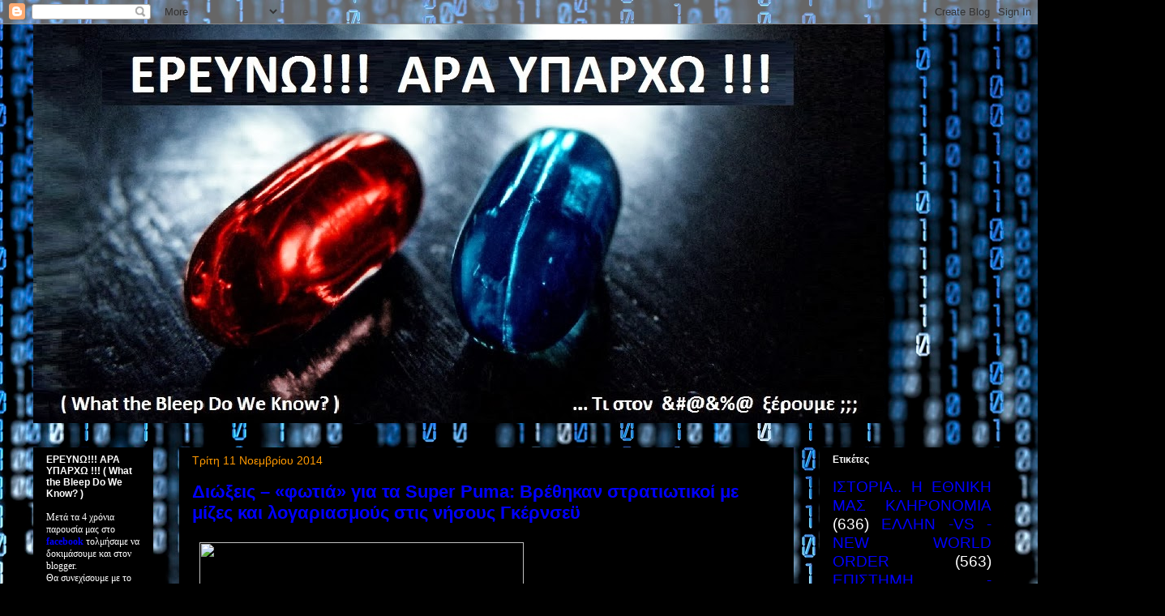

--- FILE ---
content_type: text/html; charset=UTF-8
request_url: https://erevnw.blogspot.com/2014/11/super-puma.html
body_size: 26004
content:
<!DOCTYPE html>
<html class='v2' dir='ltr' lang='el'>
<head>
<link href='https://www.blogger.com/static/v1/widgets/335934321-css_bundle_v2.css' rel='stylesheet' type='text/css'/>
<meta content='width=1100' name='viewport'/>
<meta content='text/html; charset=UTF-8' http-equiv='Content-Type'/>
<meta content='blogger' name='generator'/>
<link href='https://erevnw.blogspot.com/favicon.ico' rel='icon' type='image/x-icon'/>
<link href='http://erevnw.blogspot.com/2014/11/super-puma.html' rel='canonical'/>
<link rel="alternate" type="application/atom+xml" title="ΕΡΕΥΝΩ!!! ΑΡΑ ΥΠΑΡΧΩ !!! ( What the Bleep Do We Know? ) - Atom" href="https://erevnw.blogspot.com/feeds/posts/default" />
<link rel="alternate" type="application/rss+xml" title="ΕΡΕΥΝΩ!!! ΑΡΑ ΥΠΑΡΧΩ !!! ( What the Bleep Do We Know? ) - RSS" href="https://erevnw.blogspot.com/feeds/posts/default?alt=rss" />
<link rel="service.post" type="application/atom+xml" title="ΕΡΕΥΝΩ!!! ΑΡΑ ΥΠΑΡΧΩ !!! ( What the Bleep Do We Know? ) - Atom" href="https://www.blogger.com/feeds/868048139810940448/posts/default" />

<link rel="alternate" type="application/atom+xml" title="ΕΡΕΥΝΩ!!! ΑΡΑ ΥΠΑΡΧΩ !!! ( What the Bleep Do We Know? ) - Atom" href="https://erevnw.blogspot.com/feeds/8997373330710380369/comments/default" />
<!--Can't find substitution for tag [blog.ieCssRetrofitLinks]-->
<link href='http://www.ereportaz.gr/wp-content/uploads/2014/11/super_puma4-630x380.jpg' rel='image_src'/>
<meta content='http://erevnw.blogspot.com/2014/11/super-puma.html' property='og:url'/>
<meta content='Διώξεις – «φωτιά» για τα Super Puma: Βρέθηκαν στρατιωτικοί με μίζες και λογαριασμούς στις νήσους Γκέρνσεϋ' property='og:title'/>
<meta content='' property='og:description'/>
<meta content='https://lh3.googleusercontent.com/blogger_img_proxy/AEn0k_tz2Tp3jPfBWoichO3XNWEtCEB_Q5aYZMbJ4jsMM6MVjOxEw68S4DlQLSslX3V5-HIPIkTaUsz2KUxYXdcYsqRIsFdQV-ndVgL9Rd8xsp6SvimXHvV7gKd7_pUqNLtl7SyEZ4TSY55viSQu7RTH=w1200-h630-p-k-no-nu' property='og:image'/>
<title>ΕΡΕΥΝΩ!!! ΑΡΑ ΥΠΑΡΧΩ !!! ( What the Bleep Do We Know? ): Διώξεις &#8211; &#171;φωτιά&#187; για τα Super Puma: Βρέθηκαν στρατιωτικοί με μίζες και λογαριασμούς στις νήσους Γκέρνσεϋ</title>
<style id='page-skin-1' type='text/css'><!--
/*
-----------------------------------------------
Blogger Template Style
Name:     Awesome Inc.
Designer: Tina Chen
URL:      tinachen.org
----------------------------------------------- */
/* Content
----------------------------------------------- */
body {
font: normal normal 14px Verdana, Geneva, sans-serif;
color: #ffffff;
background: #000000 url(//themes.googleusercontent.com/image?id=1i_daHMzkzBNcV-v7uOhVYquMt20FCMbbTFxcHAARidZ6PYKs5-KeUa4Gm0erJ5vHVpot) repeat-x scroll top center /* Credit: enot-poloskun (http://www.istockphoto.com/googleimages.php?id=2904973&platform=blogger) */;
}
html body .content-outer {
min-width: 0;
max-width: 100%;
width: 100%;
}
a:link {
text-decoration: none;
color: #0000ff;
}
a:visited {
text-decoration: none;
color: #ff9900;
}
a:hover {
text-decoration: underline;
color: #00ff00;
}
.body-fauxcolumn-outer .cap-top {
position: absolute;
z-index: 1;
height: 276px;
width: 100%;
background: transparent none repeat-x scroll top left;
_background-image: none;
}
/* Columns
----------------------------------------------- */
.content-inner {
padding: 0;
}
.header-inner .section {
margin: 0 16px;
}
.tabs-inner .section {
margin: 0 16px;
}
.main-inner {
padding-top: 30px;
}
.main-inner .column-center-inner,
.main-inner .column-left-inner,
.main-inner .column-right-inner {
padding: 0 5px;
}
*+html body .main-inner .column-center-inner {
margin-top: -30px;
}
#layout .main-inner .column-center-inner {
margin-top: 0;
}
/* Header
----------------------------------------------- */
.header-outer {
margin: 0 0 0 0;
background: transparent none repeat scroll 0 0;
}
.Header h1 {
font: normal bold 40px Verdana, Geneva, sans-serif;
color: #ffffff;
text-shadow: 0 0 -1px #000000;
}
.Header h1 a {
color: #ffffff;
}
.Header .description {
font: normal normal 14px Verdana, Geneva, sans-serif;
color: #ffffff;
}
.header-inner .Header .titlewrapper,
.header-inner .Header .descriptionwrapper {
padding-left: 0;
padding-right: 0;
margin-bottom: 0;
}
.header-inner .Header .titlewrapper {
padding-top: 22px;
}
/* Tabs
----------------------------------------------- */
.tabs-outer {
overflow: hidden;
position: relative;
background: #000000 none repeat scroll 0 0;
}
#layout .tabs-outer {
overflow: visible;
}
.tabs-cap-top, .tabs-cap-bottom {
position: absolute;
width: 100%;
border-top: 1px solid #000000;
}
.tabs-cap-bottom {
bottom: 0;
}
.tabs-inner .widget li a {
display: inline-block;
margin: 0;
padding: .6em 1.5em;
font: normal bold 14px Verdana, Geneva, sans-serif;
color: #ffffff;
border-top: 1px solid #000000;
border-bottom: 1px solid #000000;
border-left: 1px solid #000000;
height: 16px;
line-height: 16px;
}
.tabs-inner .widget li:last-child a {
border-right: 1px solid #000000;
}
.tabs-inner .widget li.selected a, .tabs-inner .widget li a:hover {
background: #000000 none repeat-x scroll 0 -100px;
color: #ffffff;
}
/* Headings
----------------------------------------------- */
h2 {
font: normal bold 12px Verdana, Geneva, sans-serif;
color: #ffffff;
}
/* Widgets
----------------------------------------------- */
.main-inner .section {
margin: 0 27px;
padding: 0;
}
.main-inner .column-left-outer,
.main-inner .column-right-outer {
margin-top: 0;
}
#layout .main-inner .column-left-outer,
#layout .main-inner .column-right-outer {
margin-top: 0;
}
.main-inner .column-left-inner,
.main-inner .column-right-inner {
background: transparent none repeat 0 0;
-moz-box-shadow: 0 0 0 rgba(0, 0, 0, .2);
-webkit-box-shadow: 0 0 0 rgba(0, 0, 0, .2);
-goog-ms-box-shadow: 0 0 0 rgba(0, 0, 0, .2);
box-shadow: 0 0 0 rgba(0, 0, 0, .2);
-moz-border-radius: 0;
-webkit-border-radius: 0;
-goog-ms-border-radius: 0;
border-radius: 0;
}
#layout .main-inner .column-left-inner,
#layout .main-inner .column-right-inner {
margin-top: 0;
}
.sidebar .widget {
font: normal normal 12px Verdana, Geneva, sans-serif;
color: #ffffff;
}
.sidebar .widget a:link {
color: #0000ff;
}
.sidebar .widget a:visited {
color: #ff9900;
}
.sidebar .widget a:hover {
color: #00ff00;
}
.sidebar .widget h2 {
text-shadow: 0 0 -1px #000000;
}
.main-inner .widget {
background-color: #000000;
border: 1px solid #000000;
padding: 0 15px 15px;
margin: 20px -16px;
-moz-box-shadow: 0 0 0 rgba(0, 0, 0, .2);
-webkit-box-shadow: 0 0 0 rgba(0, 0, 0, .2);
-goog-ms-box-shadow: 0 0 0 rgba(0, 0, 0, .2);
box-shadow: 0 0 0 rgba(0, 0, 0, .2);
-moz-border-radius: 0;
-webkit-border-radius: 0;
-goog-ms-border-radius: 0;
border-radius: 0;
}
.main-inner .widget h2 {
margin: 0 -15px;
padding: .6em 15px .5em;
border-bottom: 1px solid #000000;
}
.footer-inner .widget h2 {
padding: 0 0 .4em;
border-bottom: 1px solid #000000;
}
.main-inner .widget h2 + div, .footer-inner .widget h2 + div {
border-top: 1px solid #000000;
padding-top: 8px;
}
.main-inner .widget .widget-content {
margin: 0 -15px;
padding: 7px 15px 0;
}
.main-inner .widget ul, .main-inner .widget #ArchiveList ul.flat {
margin: -8px -15px 0;
padding: 0;
list-style: none;
}
.main-inner .widget #ArchiveList {
margin: -8px 0 0;
}
.main-inner .widget ul li, .main-inner .widget #ArchiveList ul.flat li {
padding: .5em 15px;
text-indent: 0;
color: #000000;
border-top: 1px solid #000000;
border-bottom: 1px solid #000000;
}
.main-inner .widget #ArchiveList ul li {
padding-top: .25em;
padding-bottom: .25em;
}
.main-inner .widget ul li:first-child, .main-inner .widget #ArchiveList ul.flat li:first-child {
border-top: none;
}
.main-inner .widget ul li:last-child, .main-inner .widget #ArchiveList ul.flat li:last-child {
border-bottom: none;
}
.post-body {
position: relative;
}
.main-inner .widget .post-body ul {
padding: 0 2.5em;
margin: .5em 0;
list-style: disc;
}
.main-inner .widget .post-body ul li {
padding: 0.25em 0;
margin-bottom: .25em;
color: #ffffff;
border: none;
}
.footer-inner .widget ul {
padding: 0;
list-style: none;
}
.widget .zippy {
color: #000000;
}
/* Posts
----------------------------------------------- */
body .main-inner .Blog {
padding: 0;
margin-bottom: 1em;
background-color: transparent;
border: none;
-moz-box-shadow: 0 0 0 rgba(0, 0, 0, 0);
-webkit-box-shadow: 0 0 0 rgba(0, 0, 0, 0);
-goog-ms-box-shadow: 0 0 0 rgba(0, 0, 0, 0);
box-shadow: 0 0 0 rgba(0, 0, 0, 0);
}
.main-inner .section:last-child .Blog:last-child {
padding: 0;
margin-bottom: 1em;
}
.main-inner .widget h2.date-header {
margin: 0 -15px 1px;
padding: 0 0 0 0;
font: normal normal 14px Verdana, Geneva, sans-serif;
color: #ff9900;
background: transparent none no-repeat scroll top left;
border-top: 0 solid #000000;
border-bottom: 1px solid #000000;
-moz-border-radius-topleft: 0;
-moz-border-radius-topright: 0;
-webkit-border-top-left-radius: 0;
-webkit-border-top-right-radius: 0;
border-top-left-radius: 0;
border-top-right-radius: 0;
position: static;
bottom: 100%;
right: 15px;
text-shadow: 0 0 -1px #000000;
}
.main-inner .widget h2.date-header span {
font: normal normal 14px Verdana, Geneva, sans-serif;
display: block;
padding: .5em 15px;
border-left: 0 solid #000000;
border-right: 0 solid #000000;
}
.date-outer {
position: relative;
margin: 30px 0 20px;
padding: 0 15px;
background-color: #000000;
border: 1px solid #000000;
-moz-box-shadow: 0 0 0 rgba(0, 0, 0, .2);
-webkit-box-shadow: 0 0 0 rgba(0, 0, 0, .2);
-goog-ms-box-shadow: 0 0 0 rgba(0, 0, 0, .2);
box-shadow: 0 0 0 rgba(0, 0, 0, .2);
-moz-border-radius: 0;
-webkit-border-radius: 0;
-goog-ms-border-radius: 0;
border-radius: 0;
}
.date-outer:first-child {
margin-top: 0;
}
.date-outer:last-child {
margin-bottom: 20px;
-moz-border-radius-bottomleft: 0;
-moz-border-radius-bottomright: 0;
-webkit-border-bottom-left-radius: 0;
-webkit-border-bottom-right-radius: 0;
-goog-ms-border-bottom-left-radius: 0;
-goog-ms-border-bottom-right-radius: 0;
border-bottom-left-radius: 0;
border-bottom-right-radius: 0;
}
.date-posts {
margin: 0 -15px;
padding: 0 15px;
clear: both;
}
.post-outer, .inline-ad {
border-top: 1px solid #000000;
margin: 0 -15px;
padding: 15px 15px;
}
.post-outer {
padding-bottom: 10px;
}
.post-outer:first-child {
padding-top: 0;
border-top: none;
}
.post-outer:last-child, .inline-ad:last-child {
border-bottom: none;
}
.post-body {
position: relative;
}
.post-body img {
padding: 8px;
background: #000000;
border: 1px solid transparent;
-moz-box-shadow: 0 0 0 rgba(0, 0, 0, .2);
-webkit-box-shadow: 0 0 0 rgba(0, 0, 0, .2);
box-shadow: 0 0 0 rgba(0, 0, 0, .2);
-moz-border-radius: 0;
-webkit-border-radius: 0;
border-radius: 0;
}
h3.post-title, h4 {
font: normal bold 22px Verdana, Geneva, sans-serif;
color: #0000ff;
}
h3.post-title a {
font: normal bold 22px Verdana, Geneva, sans-serif;
color: #0000ff;
}
h3.post-title a:hover {
color: #00ff00;
text-decoration: underline;
}
.post-header {
margin: 0 0 1em;
}
.post-body {
line-height: 1.4;
}
.post-outer h2 {
color: #ffffff;
}
.post-footer {
margin: 1.5em 0 0;
}
#blog-pager {
padding: 15px;
font-size: 120%;
background-color: #000000;
border: 1px solid #000000;
-moz-box-shadow: 0 0 0 rgba(0, 0, 0, .2);
-webkit-box-shadow: 0 0 0 rgba(0, 0, 0, .2);
-goog-ms-box-shadow: 0 0 0 rgba(0, 0, 0, .2);
box-shadow: 0 0 0 rgba(0, 0, 0, .2);
-moz-border-radius: 0;
-webkit-border-radius: 0;
-goog-ms-border-radius: 0;
border-radius: 0;
-moz-border-radius-topleft: 0;
-moz-border-radius-topright: 0;
-webkit-border-top-left-radius: 0;
-webkit-border-top-right-radius: 0;
-goog-ms-border-top-left-radius: 0;
-goog-ms-border-top-right-radius: 0;
border-top-left-radius: 0;
border-top-right-radius-topright: 0;
margin-top: 1em;
}
.blog-feeds, .post-feeds {
margin: 1em 0;
text-align: center;
color: #ffffff;
}
.blog-feeds a, .post-feeds a {
color: #0000ff;
}
.blog-feeds a:visited, .post-feeds a:visited {
color: #ff9900;
}
.blog-feeds a:hover, .post-feeds a:hover {
color: #00ff00;
}
.post-outer .comments {
margin-top: 2em;
}
/* Comments
----------------------------------------------- */
.comments .comments-content .icon.blog-author {
background-repeat: no-repeat;
background-image: url([data-uri]);
}
.comments .comments-content .loadmore a {
border-top: 1px solid #000000;
border-bottom: 1px solid #000000;
}
.comments .continue {
border-top: 2px solid #000000;
}
/* Footer
----------------------------------------------- */
.footer-outer {
margin: -0 0 -1px;
padding: 0 0 0;
color: #ffffff;
overflow: hidden;
}
.footer-fauxborder-left {
border-top: 1px solid #000000;
background: #000000 none repeat scroll 0 0;
-moz-box-shadow: 0 0 0 rgba(0, 0, 0, .2);
-webkit-box-shadow: 0 0 0 rgba(0, 0, 0, .2);
-goog-ms-box-shadow: 0 0 0 rgba(0, 0, 0, .2);
box-shadow: 0 0 0 rgba(0, 0, 0, .2);
margin: 0 -0;
}
/* Mobile
----------------------------------------------- */
body.mobile {
background-size: auto;
}
.mobile .body-fauxcolumn-outer {
background: transparent none repeat scroll top left;
}
*+html body.mobile .main-inner .column-center-inner {
margin-top: 0;
}
.mobile .main-inner .widget {
padding: 0 0 15px;
}
.mobile .main-inner .widget h2 + div,
.mobile .footer-inner .widget h2 + div {
border-top: none;
padding-top: 0;
}
.mobile .footer-inner .widget h2 {
padding: 0.5em 0;
border-bottom: none;
}
.mobile .main-inner .widget .widget-content {
margin: 0;
padding: 7px 0 0;
}
.mobile .main-inner .widget ul,
.mobile .main-inner .widget #ArchiveList ul.flat {
margin: 0 -15px 0;
}
.mobile .main-inner .widget h2.date-header {
right: 0;
}
.mobile .date-header span {
padding: 0.4em 0;
}
.mobile .date-outer:first-child {
margin-bottom: 0;
border: 1px solid #000000;
-moz-border-radius-topleft: 0;
-moz-border-radius-topright: 0;
-webkit-border-top-left-radius: 0;
-webkit-border-top-right-radius: 0;
-goog-ms-border-top-left-radius: 0;
-goog-ms-border-top-right-radius: 0;
border-top-left-radius: 0;
border-top-right-radius: 0;
}
.mobile .date-outer {
border-color: #000000;
border-width: 0 1px 1px;
}
.mobile .date-outer:last-child {
margin-bottom: 0;
}
.mobile .main-inner {
padding: 0;
}
.mobile .header-inner .section {
margin: 0;
}
.mobile .post-outer, .mobile .inline-ad {
padding: 5px 0;
}
.mobile .tabs-inner .section {
margin: 0 10px;
}
.mobile .main-inner .widget h2 {
margin: 0;
padding: 0;
}
.mobile .main-inner .widget h2.date-header span {
padding: 0;
}
.mobile .main-inner .widget .widget-content {
margin: 0;
padding: 7px 0 0;
}
.mobile #blog-pager {
border: 1px solid transparent;
background: #000000 none repeat scroll 0 0;
}
.mobile .main-inner .column-left-inner,
.mobile .main-inner .column-right-inner {
background: transparent none repeat 0 0;
-moz-box-shadow: none;
-webkit-box-shadow: none;
-goog-ms-box-shadow: none;
box-shadow: none;
}
.mobile .date-posts {
margin: 0;
padding: 0;
}
.mobile .footer-fauxborder-left {
margin: 0;
border-top: inherit;
}
.mobile .main-inner .section:last-child .Blog:last-child {
margin-bottom: 0;
}
.mobile-index-contents {
color: #ffffff;
}
.mobile .mobile-link-button {
background: #0000ff none repeat scroll 0 0;
}
.mobile-link-button a:link, .mobile-link-button a:visited {
color: #ffffff;
}
.mobile .tabs-inner .PageList .widget-content {
background: transparent;
border-top: 1px solid;
border-color: #000000;
color: #ffffff;
}
.mobile .tabs-inner .PageList .widget-content .pagelist-arrow {
border-left: 1px solid #000000;
}

--></style>
<style id='template-skin-1' type='text/css'><!--
body {
min-width: 1230px;
}
.content-outer, .content-fauxcolumn-outer, .region-inner {
min-width: 1230px;
max-width: 1230px;
_width: 1230px;
}
.main-inner .columns {
padding-left: 180px;
padding-right: 260px;
}
.main-inner .fauxcolumn-center-outer {
left: 180px;
right: 260px;
/* IE6 does not respect left and right together */
_width: expression(this.parentNode.offsetWidth -
parseInt("180px") -
parseInt("260px") + 'px');
}
.main-inner .fauxcolumn-left-outer {
width: 180px;
}
.main-inner .fauxcolumn-right-outer {
width: 260px;
}
.main-inner .column-left-outer {
width: 180px;
right: 100%;
margin-left: -180px;
}
.main-inner .column-right-outer {
width: 260px;
margin-right: -260px;
}
#layout {
min-width: 0;
}
#layout .content-outer {
min-width: 0;
width: 800px;
}
#layout .region-inner {
min-width: 0;
width: auto;
}
body#layout div.add_widget {
padding: 8px;
}
body#layout div.add_widget a {
margin-left: 32px;
}
--></style>
<style>
    body {background-image:url(\/\/themes.googleusercontent.com\/image?id=1i_daHMzkzBNcV-v7uOhVYquMt20FCMbbTFxcHAARidZ6PYKs5-KeUa4Gm0erJ5vHVpot);}
    
@media (max-width: 200px) { body {background-image:url(\/\/themes.googleusercontent.com\/image?id=1i_daHMzkzBNcV-v7uOhVYquMt20FCMbbTFxcHAARidZ6PYKs5-KeUa4Gm0erJ5vHVpot&options=w200);}}
@media (max-width: 400px) and (min-width: 201px) { body {background-image:url(\/\/themes.googleusercontent.com\/image?id=1i_daHMzkzBNcV-v7uOhVYquMt20FCMbbTFxcHAARidZ6PYKs5-KeUa4Gm0erJ5vHVpot&options=w400);}}
@media (max-width: 800px) and (min-width: 401px) { body {background-image:url(\/\/themes.googleusercontent.com\/image?id=1i_daHMzkzBNcV-v7uOhVYquMt20FCMbbTFxcHAARidZ6PYKs5-KeUa4Gm0erJ5vHVpot&options=w800);}}
@media (max-width: 1200px) and (min-width: 801px) { body {background-image:url(\/\/themes.googleusercontent.com\/image?id=1i_daHMzkzBNcV-v7uOhVYquMt20FCMbbTFxcHAARidZ6PYKs5-KeUa4Gm0erJ5vHVpot&options=w1200);}}
/* Last tag covers anything over one higher than the previous max-size cap. */
@media (min-width: 1201px) { body {background-image:url(\/\/themes.googleusercontent.com\/image?id=1i_daHMzkzBNcV-v7uOhVYquMt20FCMbbTFxcHAARidZ6PYKs5-KeUa4Gm0erJ5vHVpot&options=w1600);}}
  </style>
<link href='https://www.blogger.com/dyn-css/authorization.css?targetBlogID=868048139810940448&amp;zx=65adfdb6-0782-40f7-ae5a-021132353287' media='none' onload='if(media!=&#39;all&#39;)media=&#39;all&#39;' rel='stylesheet'/><noscript><link href='https://www.blogger.com/dyn-css/authorization.css?targetBlogID=868048139810940448&amp;zx=65adfdb6-0782-40f7-ae5a-021132353287' rel='stylesheet'/></noscript>
<meta name='google-adsense-platform-account' content='ca-host-pub-1556223355139109'/>
<meta name='google-adsense-platform-domain' content='blogspot.com'/>

</head>
<body class='loading variant-dark'>
<div class='navbar section' id='navbar' name='Navbar'><div class='widget Navbar' data-version='1' id='Navbar1'><script type="text/javascript">
    function setAttributeOnload(object, attribute, val) {
      if(window.addEventListener) {
        window.addEventListener('load',
          function(){ object[attribute] = val; }, false);
      } else {
        window.attachEvent('onload', function(){ object[attribute] = val; });
      }
    }
  </script>
<div id="navbar-iframe-container"></div>
<script type="text/javascript" src="https://apis.google.com/js/platform.js"></script>
<script type="text/javascript">
      gapi.load("gapi.iframes:gapi.iframes.style.bubble", function() {
        if (gapi.iframes && gapi.iframes.getContext) {
          gapi.iframes.getContext().openChild({
              url: 'https://www.blogger.com/navbar/868048139810940448?po\x3d8997373330710380369\x26origin\x3dhttps://erevnw.blogspot.com',
              where: document.getElementById("navbar-iframe-container"),
              id: "navbar-iframe"
          });
        }
      });
    </script><script type="text/javascript">
(function() {
var script = document.createElement('script');
script.type = 'text/javascript';
script.src = '//pagead2.googlesyndication.com/pagead/js/google_top_exp.js';
var head = document.getElementsByTagName('head')[0];
if (head) {
head.appendChild(script);
}})();
</script>
</div></div>
<div class='body-fauxcolumns'>
<div class='fauxcolumn-outer body-fauxcolumn-outer'>
<div class='cap-top'>
<div class='cap-left'></div>
<div class='cap-right'></div>
</div>
<div class='fauxborder-left'>
<div class='fauxborder-right'></div>
<div class='fauxcolumn-inner'>
</div>
</div>
<div class='cap-bottom'>
<div class='cap-left'></div>
<div class='cap-right'></div>
</div>
</div>
</div>
<div class='content'>
<div class='content-fauxcolumns'>
<div class='fauxcolumn-outer content-fauxcolumn-outer'>
<div class='cap-top'>
<div class='cap-left'></div>
<div class='cap-right'></div>
</div>
<div class='fauxborder-left'>
<div class='fauxborder-right'></div>
<div class='fauxcolumn-inner'>
</div>
</div>
<div class='cap-bottom'>
<div class='cap-left'></div>
<div class='cap-right'></div>
</div>
</div>
</div>
<div class='content-outer'>
<div class='content-cap-top cap-top'>
<div class='cap-left'></div>
<div class='cap-right'></div>
</div>
<div class='fauxborder-left content-fauxborder-left'>
<div class='fauxborder-right content-fauxborder-right'></div>
<div class='content-inner'>
<header>
<div class='header-outer'>
<div class='header-cap-top cap-top'>
<div class='cap-left'></div>
<div class='cap-right'></div>
</div>
<div class='fauxborder-left header-fauxborder-left'>
<div class='fauxborder-right header-fauxborder-right'></div>
<div class='region-inner header-inner'>
<div class='header section' id='header' name='Κεφαλίδα'><div class='widget Header' data-version='1' id='Header1'>
<div id='header-inner'>
<a href='https://erevnw.blogspot.com/' style='display: block'>
<img alt='ΕΡΕΥΝΩ!!! ΑΡΑ ΥΠΑΡΧΩ !!! ( What the Bleep Do We Know? )' height='492px; ' id='Header1_headerimg' src='https://blogger.googleusercontent.com/img/b/R29vZ2xl/AVvXsEhH_iftaFEyyHWYbLoiQiiPhqYzOjID_Z32boOY3gjLRUmGbU7m6Z2Eg44kB81ATOaNnyemigw4yyvI6AofNSJWo_f0uwc5NHBnNPcyXvy52UQ5Gu135rkjg5u3OgZGi64d5Gj8MMXq26l8/s1600/Untitled+4.jpg' style='display: block' width='1050px; '/>
</a>
</div>
</div></div>
</div>
</div>
<div class='header-cap-bottom cap-bottom'>
<div class='cap-left'></div>
<div class='cap-right'></div>
</div>
</div>
</header>
<div class='tabs-outer'>
<div class='tabs-cap-top cap-top'>
<div class='cap-left'></div>
<div class='cap-right'></div>
</div>
<div class='fauxborder-left tabs-fauxborder-left'>
<div class='fauxborder-right tabs-fauxborder-right'></div>
<div class='region-inner tabs-inner'>
<div class='tabs no-items section' id='crosscol' name='Σε όλες τις στήλες'></div>
<div class='tabs no-items section' id='crosscol-overflow' name='Cross-Column 2'></div>
</div>
</div>
<div class='tabs-cap-bottom cap-bottom'>
<div class='cap-left'></div>
<div class='cap-right'></div>
</div>
</div>
<div class='main-outer'>
<div class='main-cap-top cap-top'>
<div class='cap-left'></div>
<div class='cap-right'></div>
</div>
<div class='fauxborder-left main-fauxborder-left'>
<div class='fauxborder-right main-fauxborder-right'></div>
<div class='region-inner main-inner'>
<div class='columns fauxcolumns'>
<div class='fauxcolumn-outer fauxcolumn-center-outer'>
<div class='cap-top'>
<div class='cap-left'></div>
<div class='cap-right'></div>
</div>
<div class='fauxborder-left'>
<div class='fauxborder-right'></div>
<div class='fauxcolumn-inner'>
</div>
</div>
<div class='cap-bottom'>
<div class='cap-left'></div>
<div class='cap-right'></div>
</div>
</div>
<div class='fauxcolumn-outer fauxcolumn-left-outer'>
<div class='cap-top'>
<div class='cap-left'></div>
<div class='cap-right'></div>
</div>
<div class='fauxborder-left'>
<div class='fauxborder-right'></div>
<div class='fauxcolumn-inner'>
</div>
</div>
<div class='cap-bottom'>
<div class='cap-left'></div>
<div class='cap-right'></div>
</div>
</div>
<div class='fauxcolumn-outer fauxcolumn-right-outer'>
<div class='cap-top'>
<div class='cap-left'></div>
<div class='cap-right'></div>
</div>
<div class='fauxborder-left'>
<div class='fauxborder-right'></div>
<div class='fauxcolumn-inner'>
</div>
</div>
<div class='cap-bottom'>
<div class='cap-left'></div>
<div class='cap-right'></div>
</div>
</div>
<!-- corrects IE6 width calculation -->
<div class='columns-inner'>
<div class='column-center-outer'>
<div class='column-center-inner'>
<div class='main section' id='main' name='Κύριος'><div class='widget Blog' data-version='1' id='Blog1'>
<div class='blog-posts hfeed'>

          <div class="date-outer">
        
<h2 class='date-header'><span>Τρίτη 11 Νοεμβρίου 2014</span></h2>

          <div class="date-posts">
        
<div class='post-outer'>
<div class='post hentry uncustomized-post-template' itemprop='blogPost' itemscope='itemscope' itemtype='http://schema.org/BlogPosting'>
<meta content='http://www.ereportaz.gr/wp-content/uploads/2014/11/super_puma4-630x380.jpg' itemprop='image_url'/>
<meta content='868048139810940448' itemprop='blogId'/>
<meta content='8997373330710380369' itemprop='postId'/>
<a name='8997373330710380369'></a>
<h3 class='post-title entry-title' itemprop='name'>
Διώξεις &#8211; &#171;φωτιά&#187; για τα Super Puma: Βρέθηκαν στρατιωτικοί με μίζες και λογαριασμούς στις νήσους Γκέρνσεϋ
</h3>
<div class='post-header'>
<div class='post-header-line-1'></div>
</div>
<div class='post-body entry-content' id='post-body-8997373330710380369' itemprop='description articleBody'>
<div dir="ltr" style="text-align: left;" trbidi="on">
<img height="241" src="https://lh3.googleusercontent.com/blogger_img_proxy/AEn0k_tz2Tp3jPfBWoichO3XNWEtCEB_Q5aYZMbJ4jsMM6MVjOxEw68S4DlQLSslX3V5-HIPIkTaUsz2KUxYXdcYsqRIsFdQV-ndVgL9Rd8xsp6SvimXHvV7gKd7_pUqNLtl7SyEZ4TSY55viSQu7RTH=s0-d" width="400"><span style="font-family: Verdana, sans-serif;"><br /><br />Μίζες αλλά και λογαριασμούς στρατιωτικών στη νήσο Γκέρνσεϋ, εντόπισε η εισαγγελική έρευνα για την προμήθεια των ελικοπτέρων AS 332C1 Super Puma που προμηθεύτηκε το Ελληνικό Δημόσιο από την εταιρία EUROCOPTER έναντι τιμήματος 21,04 δισ. δρχ.<br /><a name="more"></a><br />Από τα στοιχεία της έρευνας που διενήργησαν οι επίκουροι εισαγγελείς κατά της Διαφθοράς κυρία Πόπη Παπανδρέου και κ. Αντώνης Ελευθεριάνος προέκυψε ότι οι εταιρίες &#171;KESTREL&#187; και &#171;MALWERN&#187;, συμφερόντων των Σταύρου ΚΟΜΝΟΠΟΥΛΟΥ του Παναγιώτη και Αλέξανδρου ΤΣΑΤΣΟΥ του Κωνσταντίνου, εμφανίζονται ως μεσάζοντες στην  επίμαχη σύμβαση.<br /><br />Η εταιρία &#171;MALWERN&#187; είναι υπεράκτια (off-shore) με έδρα τον Παναμά η οποία εμφανίστηκε να εμβάζει χρήματα και στην υπεράκτια εταιρία του Γιώργου Καρατζαφέρη. <br /><br /><a href="http://www.ereportaz.gr/wp-content/uploads/xrimata3.jpg"><img src="https://lh3.googleusercontent.com/blogger_img_proxy/AEn0k_tPr1DKSETk5Id_pBOf-Pr1CbqE9jEHV5rf0mz0paoKkif3AnL0Okap6guH2j_1MxMp6PZvOaU1kiJtlqA6A69nT0PYgvUTxECNF9QueATwdz0djCB1NWYmnss=s0-d"></a><br /><br />5.5 εκάτ μίζες <br /><br />Ο τραπεζικός λογαριασμός που διατηρούσε στην Alpha Bank Jersey Ltd η εταιρία MALWERN πιστώθηκε κατά το χρονικό διάστημα 2002 &#8211; 2008 με εμβάσματα συνολικού ύψους 5.500.000 ευρώ περίπου από τις λιβανέζικες εταιρίες με τις επωνυμίες &#171;COPSI SAL&#187; και &#171;MEDIFIN SAL&#187;. Οι τελευταίες ανήκουν στον Omar Zeidan, ο οποίος φέρεται ότι είναι ο βασικός μέτοχος της εταιρίας EUROCOPTER που προμήθευσε τα ελικόπτερα SUPER PUMA στο Ελληνικό Δημόσιο. Το ποσό των 5,5 εκατομμυρίων ευρώ αφορούσε &#171;προμήθεια&#187; / παράνομη πληρωμή για την μεσολάβηση των ως άνω επιχειρηματιών στην πώληση των ελικοπτέρων AS 332C1 Super Puma.<br /><br />Οι εισαγγελείς διαπίστωσαν ότι πέντε εκατομμύρια από το ανωτέρω ποσό διοχετεύθηκαν σε τραπεζικούς λογαριασμούς, συμφερόντων των ιδιοκτητών της KESTREL Α.Ε (ΤΣΑΤΣΟΣ &#8211; ΚΟΜΝΟΠΟΥΛΟΣ) σε Ελλάδα, Τζέρσεϋ και Ελβετία. Τα υπόλοιπα  χρήματα αφού αναμίχθηκαν με άλλα ποσά μεταφέρθηκαν σε τραπεζικούς λογαριασμούς που άνηκαν άμεσα ή έμμεσα σε έλληνες πολίτες στις νήσους Γκέρνσεϋ. Ανάμεσα στους αποδέκτες βρίσκονται πρώην στελέχη της Ελληνικής Αεροπορίας.<br /><br />Διώξεις-φωτιά<br /><br />Με βάση τα ανωτέρω ευρήματα, κατόπιν εντολής της Εισαγγελέως Εγκλημάτων Διαφθοράς Ελένης Ράικου, ασκήθηκε από την Επίκουρη Εισαγγελέα Εγκλημάτων Διαφθοράς Πόπη Παπανδρέου, ποινική δίωξη σε βάρος των:<br /><br />1) Σταύρου ΚΟΜΝΟΠΟΥΛΟΥ, 2) Αλέξανδρου ΤΣΑΤΣΟΥ  και των στρατιωτικών για: 1) ενεργητική δωροδοκία στρεφόμενη σε βάρος του Ελληνικού Δημοσίου, εκ της οποίας το όφελος που πέτυχε ή επεδίωξε ο δράστης και η ζημία που προξενήθηκε ή οπωσδήποτε απειλήθηκε στο Δημόσιο υπερβαίνει το ποσό των 150.000 ευρώ, τελεσθείσα υπό επιβαρυντικές περιστάσεις, το αντικείμενο της οποίας είναι ιδιαίτερα μεγάλης αξίας (σε βάρος των πρώτου και δεύτερου των ανωτέρω),<br /><br />2) παθητική δωροδοκία στρεφόμενη σε βάρος του Ελληνικού Δημοσίου, εκ της οποίας το όφελος που πέτυχε ή επεδίωξε ο δράστης και η ζημία που προξενήθηκε ή οπωσδήποτε απειλήθηκε στο Δημόσιο υπερβαίνει το ποσό των 150.000 ευρώ, τελεσθείσα υπό επιβαρυντικές περιστάσεις, το αντικείμενο της οποίας είναι ιδιαίτερα μεγάλης αξίας (σε βάρος των τρίτου, τέταρτου και πέμπτου εξ αυτών) και<br /><br />3) νομιμοποίηση εσόδων από εγκληματικές δραστηριότητες, τελεσθείσα κατ&#8217; επάγγελμα, κατ&#8217; εξακολούθηση (σε βάρος αμφοτέρων).<br /><br />Το έμβασμα στον Καρατζαφέρη<br /><br /><a href="http://www.ereportaz.gr/wp-content/uploads/2014/11/karatzaferis-xrimata.jpg"><img src="https://lh3.googleusercontent.com/blogger_img_proxy/AEn0k_tZ2r0nAtazSW_FxsMZSxHIQbEChErml0ZMkGfhmF891Y3GTP6rYc1U9Ko8UKmos1Shxp68UrynVedEMwmcTl429tNG8wxR1bSlurAnhkBWZqXQdhwH5roPFlfpYcicw68QTswwxaxZ0xek4eS9=s0-d"></a><br /><br />Στο πλαίσιο της ίδιας προκαταρκτικής έρευνας προέκυψε ότι από τον τραπεζικό λογαριασμό της εταιρίας MALWERN πραγματοποιήθηκε, κατά το έτος 2008, έμβασμα ύψους 150.000 ευρώ προς την εταιρία CATALINA Ltd.<br /><br />Οι εισαγγελείς προχώρησαν σε συντονισμένες ενέργειες για να αποκαλύψουν ότι ο λογαριασμός της CATALINA είχε &#171;υποδεχτεί&#187; δυο (2) εμβάσματα συνολικού ύψους 1,5 εκατομμυρίων ευρώ, το 2007, από την εταιρία National Properties, συμφερόντων Αλέξανδρου ΤΣΑΤΣΟΥ και αφετέρου προέκυψαν οι πραγματικοί και ισότιμοι δικαιούχοι της εταιρίας CATALINA, οι οποίοι είναι οι Γεώργιος και Ιωάννης Καρατζαφέρης.  Στα στοιχεία που τηρούσε η Τράπεζα για τον Γεώργιο ΚΑΡΑΤΖΑΦΕΡΗ βρέθηκαν έγγραφα της υπεράκτιας (offshore) εταιρίας με την επωνυμία &#171;HOMERIC (GT)&#187; με έδρα στα νησιά Τερκς και Κέικος. Η εταιρία αυτή ιδρύθηκε την 28-10-1983 και μετονομάστηκε αργότερα σε HOMERIC (TCI).<br /><br />Αξίζει να σημειωθεί ότι τα ευρήματα διαβιβάσθηκαν στον αρμόδιο Εισαγγελέα Εφετών ο οποίος με τη σειρά του απέστειλε ερώτημα στην αρμόδια επιτροπή ελέγχου Πόθεν Έσχες της Βουλής.</span><div>
<span style="font-family: Verdana, sans-serif;"><a href="http://www.ereportaz.gr/dioxis-fotia-gia-ta-super-puma-vrethikan-stratiotiki-me-mizes-ke-logariasmous-sti-niso-gkernsei/" target="_blank">ΠΗΓΗ</a></span><br /> </div>
</div>
<div style='clear: both;'></div>
</div>
<div class='post-footer'>
<div class='post-footer-line post-footer-line-1'>
<span class='post-author vcard'>
</span>
<span class='post-timestamp'>
στις
<meta content='http://erevnw.blogspot.com/2014/11/super-puma.html' itemprop='url'/>
<a class='timestamp-link' href='https://erevnw.blogspot.com/2014/11/super-puma.html' rel='bookmark' title='permanent link'><abbr class='published' itemprop='datePublished' title='2014-11-11T13:31:00+02:00'>11/11/2014 01:31:00 μ.μ.</abbr></a>
</span>
<span class='post-comment-link'>
</span>
<span class='post-icons'>
<span class='item-control blog-admin pid-188562520'>
<a href='https://www.blogger.com/post-edit.g?blogID=868048139810940448&postID=8997373330710380369&from=pencil' title='Επεξεργασία ανάρτησης'>
<img alt='' class='icon-action' height='18' src='https://resources.blogblog.com/img/icon18_edit_allbkg.gif' width='18'/>
</a>
</span>
</span>
<div class='post-share-buttons goog-inline-block'>
<a class='goog-inline-block share-button sb-email' href='https://www.blogger.com/share-post.g?blogID=868048139810940448&postID=8997373330710380369&target=email' target='_blank' title='Αποστολή με μήνυμα ηλεκτρονικού ταχυδρομείου
'><span class='share-button-link-text'>Αποστολή με μήνυμα ηλεκτρονικού ταχυδρομείου
</span></a><a class='goog-inline-block share-button sb-blog' href='https://www.blogger.com/share-post.g?blogID=868048139810940448&postID=8997373330710380369&target=blog' onclick='window.open(this.href, "_blank", "height=270,width=475"); return false;' target='_blank' title='BlogThis!'><span class='share-button-link-text'>BlogThis!</span></a><a class='goog-inline-block share-button sb-twitter' href='https://www.blogger.com/share-post.g?blogID=868048139810940448&postID=8997373330710380369&target=twitter' target='_blank' title='Κοινοποίηση στο X'><span class='share-button-link-text'>Κοινοποίηση στο X</span></a><a class='goog-inline-block share-button sb-facebook' href='https://www.blogger.com/share-post.g?blogID=868048139810940448&postID=8997373330710380369&target=facebook' onclick='window.open(this.href, "_blank", "height=430,width=640"); return false;' target='_blank' title='Μοιραστείτε το στο Facebook'><span class='share-button-link-text'>Μοιραστείτε το στο Facebook</span></a><a class='goog-inline-block share-button sb-pinterest' href='https://www.blogger.com/share-post.g?blogID=868048139810940448&postID=8997373330710380369&target=pinterest' target='_blank' title='Κοινοποίηση στο Pinterest'><span class='share-button-link-text'>Κοινοποίηση στο Pinterest</span></a>
</div>
</div>
<div class='post-footer-line post-footer-line-2'>
<span class='post-labels'>
Ετικέτες
<a href='https://erevnw.blogspot.com/search/label/%CE%A4%CE%91%20%CE%9A%CE%91%CE%A4%CE%9F%CE%A7%CE%99%CE%9A%CE%91%20%CE%9D%CE%95%CE%91' rel='tag'>ΤΑ ΚΑΤΟΧΙΚΑ ΝΕΑ</a>,
<a href='https://erevnw.blogspot.com/search/label/%CE%A4%CE%9F%20%CE%9E%CE%95%CE%A0%CE%9F%CE%A5%CE%9B%CE%97%CE%9C%CE%91%20%CE%A4%CE%97%CE%A3%20%CE%95%CE%9B%CE%9B%CE%91%CE%94%CE%91%CE%A3' rel='tag'>ΤΟ ΞΕΠΟΥΛΗΜΑ ΤΗΣ ΕΛΛΑΔΑΣ</a>
</span>
</div>
<div class='post-footer-line post-footer-line-3'>
<span class='post-location'>
</span>
</div>
</div>
</div>
<div class='comments' id='comments'>
<a name='comments'></a>
<h4>Δεν υπάρχουν σχόλια:</h4>
<div id='Blog1_comments-block-wrapper'>
<dl class='avatar-comment-indent' id='comments-block'>
</dl>
</div>
<p class='comment-footer'>
<div class='comment-form'>
<a name='comment-form'></a>
<h4 id='comment-post-message'>Δημοσίευση σχολίου</h4>
<p>
</p>
<a href='https://www.blogger.com/comment/frame/868048139810940448?po=8997373330710380369&hl=el&saa=85391&origin=https://erevnw.blogspot.com' id='comment-editor-src'></a>
<iframe allowtransparency='true' class='blogger-iframe-colorize blogger-comment-from-post' frameborder='0' height='410px' id='comment-editor' name='comment-editor' src='' width='100%'></iframe>
<script src='https://www.blogger.com/static/v1/jsbin/2830521187-comment_from_post_iframe.js' type='text/javascript'></script>
<script type='text/javascript'>
      BLOG_CMT_createIframe('https://www.blogger.com/rpc_relay.html');
    </script>
</div>
</p>
</div>
</div>

        </div></div>
      
</div>
<div class='blog-pager' id='blog-pager'>
<span id='blog-pager-newer-link'>
<a class='blog-pager-newer-link' href='https://erevnw.blogspot.com/2014/11/blog-post_94.html' id='Blog1_blog-pager-newer-link' title='Νεότερη ανάρτηση'>Νεότερη ανάρτηση</a>
</span>
<span id='blog-pager-older-link'>
<a class='blog-pager-older-link' href='https://erevnw.blogspot.com/2014/11/knole-17-1606-1605-5-1605-knoel-17-19.html' id='Blog1_blog-pager-older-link' title='Παλαιότερη Ανάρτηση'>Παλαιότερη Ανάρτηση</a>
</span>
<a class='home-link' href='https://erevnw.blogspot.com/'>Αρχική σελίδα</a>
</div>
<div class='clear'></div>
<div class='post-feeds'>
<div class='feed-links'>
Εγγραφή σε:
<a class='feed-link' href='https://erevnw.blogspot.com/feeds/8997373330710380369/comments/default' target='_blank' type='application/atom+xml'>Σχόλια ανάρτησης (Atom)</a>
</div>
</div>
</div></div>
</div>
</div>
<div class='column-left-outer'>
<div class='column-left-inner'>
<aside>
<div class='sidebar section' id='sidebar-left-1'><div class='widget Text' data-version='1' id='Text1'>
<h2 class='title'>ΕΡΕΥΝΩ!!! ΑΡΑ ΥΠΑΡΧΩ !!! ( What the Bleep Do We Know? )</h2>
<div class='widget-content'>
<span style="font-family: Georgia, serif; font-variant: normal; line-height: normal;font-family:Georgia, serif;font-size:100%;"><span style="font-size:100%;">Μετά τα 4 χρόνια παρουσία μας στο <span style="color:#000099;"><b><a href="http://www.facebook.com/pages/%CE%95%CE%A1%CE%95%CE%A5%CE%9D%CE%A9-%CE%91%CE%A1%CE%91-%CE%A5%CE%A0%CE%91%CE%A1%CE%A7%CE%A9-What-the-Bleep-Do-We-Know-/139278009458609">facebook</a> </b></span></span></span><span style="font-style: normal; font-weight: normal;font-family:Georgia, serif;font-size:100%;">τολμήσαμε να δοκιμάσουμε και στον blogger.</span><div style="font-style: normal; font-weight: normal;"><div style="font-family: Georgia, serif; font-size: 100%; font-style: normal; font-variant: normal; font-weight: normal; line-height: normal;">Θα συνεχίσουμε με το ίδιο ύφος, πείσμα και ήθος.</div><div style="font-family: Georgia, serif; font-size: 100%; font-style: normal; font-variant: normal; font-weight: normal; line-height: normal;">Σας ευχαριστούμε!!!</div></div>
</div>
<div class='clear'></div>
</div><div class='widget BlogSearch' data-version='1' id='BlogSearch1'>
<h2 class='title'>Αναζήτηση αυτού του ιστολογίου</h2>
<div class='widget-content'>
<div id='BlogSearch1_form'>
<form action='https://erevnw.blogspot.com/search' class='gsc-search-box' target='_top'>
<table cellpadding='0' cellspacing='0' class='gsc-search-box'>
<tbody>
<tr>
<td class='gsc-input'>
<input autocomplete='off' class='gsc-input' name='q' size='10' title='search' type='text' value=''/>
</td>
<td class='gsc-search-button'>
<input class='gsc-search-button' title='search' type='submit' value='Αναζήτηση'/>
</td>
</tr>
</tbody>
</table>
</form>
</div>
</div>
<div class='clear'></div>
</div><div class='widget Translate' data-version='1' id='Translate1'>
<h2 class='title'>Translate</h2>
<div id='google_translate_element'></div>
<script>
    function googleTranslateElementInit() {
      new google.translate.TranslateElement({
        pageLanguage: 'el',
        autoDisplay: 'true',
        layout: google.translate.TranslateElement.InlineLayout.VERTICAL
      }, 'google_translate_element');
    }
  </script>
<script src='//translate.google.com/translate_a/element.js?cb=googleTranslateElementInit'></script>
<div class='clear'></div>
</div><div class='widget LinkList' data-version='1' id='LinkList1'>
<h2>Αγαπημένα</h2>
<div class='widget-content'>
<ul>
<li><a href='http://www.awakengr.com/2011/12/blog-post_2644.html'>Αφύπνιση Συνείδησης ( Consciousness Awakening )</a></li>
<li><a href='http://thesecretrealtruth.blogspot.com/'>The Secret Real Truth</a></li>
<li><a href='http://awakening.gr/'>Η Αφύπνιση.. του Ευτύχη</a></li>
<li><a href='http://enews-gr.blogspot.gr/'>E NEWS</a></li>
<li><a href='http://master-lista.blogspot.gr/#'>Η ΛΙΣΤΑ ΜΟΥ </a></li>
<li><a href='http://www.orgonitecyprus.com/'>Orgonite Cyprus</a></li>
<li><a href='http://allnewz.weebly.com/'>All Newz</a></li>
<li><a href='http://aorata-gegonota.blogspot.gr/'>ΑΟΡΑΤΑ ΓΕΓΟΝΟΤΑ</a></li>
</ul>
<div class='clear'></div>
</div>
</div><div class='widget Profile' data-version='1' id='Profile1'>
<h2>Συνεργάτες</h2>
<div class='widget-content'>
<ul>
<li><a class='profile-name-link g-profile' href='https://www.blogger.com/profile/07238760154214565088' style='background-image: url(//www.blogger.com/img/logo-16.png);'>MARIA</a></li>
<li><a class='profile-name-link g-profile' href='https://www.blogger.com/profile/09251302340445958907' style='background-image: url(//www.blogger.com/img/logo-16.png);'>Αλλαγή mar mg</a></li>
<li><a class='profile-name-link g-profile' href='https://www.blogger.com/profile/10136189615882864178' style='background-image: url(//www.blogger.com/img/logo-16.png);'>deputa madre</a></li>
</ul>
<div class='clear'></div>
</div>
</div></div>
</aside>
</div>
</div>
<div class='column-right-outer'>
<div class='column-right-inner'>
<aside>
<div class='sidebar section' id='sidebar-right-1'><div class='widget Label' data-version='1' id='Label2'>
<h2>Ετικέτες</h2>
<div class='widget-content cloud-label-widget-content'>
<span class='label-size label-size-5'>
<a dir='ltr' href='https://erevnw.blogspot.com/search/label/%CE%99%CE%A3%CE%A4%CE%9F%CE%A1%CE%99%CE%91..%20%CE%97%20%CE%95%CE%98%CE%9D%CE%99%CE%9A%CE%97%20%CE%9C%CE%91%CE%A3%20%CE%9A%CE%9B%CE%97%CE%A1%CE%9F%CE%9D%CE%9F%CE%9C%CE%99%CE%91'>ΙΣΤΟΡΙΑ.. Η ΕΘΝΙΚΗ ΜΑΣ ΚΛΗΡΟΝΟΜΙΑ</a>
<span class='label-count' dir='ltr'>(636)</span>
</span>
<span class='label-size label-size-5'>
<a dir='ltr' href='https://erevnw.blogspot.com/search/label/%CE%95%CE%9B%CE%9B%CE%97%CE%9D%20-VS%20-%20NEW%20WORLD%20ORDER'>ΕΛΛΗΝ -VS - NEW WORLD ORDER</a>
<span class='label-count' dir='ltr'>(563)</span>
</span>
<span class='label-size label-size-5'>
<a dir='ltr' href='https://erevnw.blogspot.com/search/label/%CE%95%CE%A0%CE%99%CE%A3%CE%A4%CE%97%CE%9C%CE%97%20-%20%CE%A4%CE%95%CE%A7%CE%9D%CE%9F%CE%9B%CE%9F%CE%93%CE%99%CE%91'>ΕΠΙΣΤΗΜΗ - ΤΕΧΝΟΛΟΓΙΑ</a>
<span class='label-count' dir='ltr'>(402)</span>
</span>
<span class='label-size label-size-5'>
<a dir='ltr' href='https://erevnw.blogspot.com/search/label/%CE%A4%CE%91%20%CE%9C%CE%A5%CE%A3%CE%A4%CE%97%CE%A1%CE%99%CE%91%20%CE%A4%CE%9F%CE%A5%20%CE%A3%CE%A5%CE%9C%CE%A0%CE%91%CE%9D%CE%A4%CE%9F%CE%A3'>ΤΑ ΜΥΣΤΗΡΙΑ ΤΟΥ ΣΥΜΠΑΝΤΟΣ</a>
<span class='label-count' dir='ltr'>(316)</span>
</span>
<span class='label-size label-size-5'>
<a dir='ltr' href='https://erevnw.blogspot.com/search/label/%CE%A4%CE%9F%20%CE%9E%CE%95%CE%A0%CE%9F%CE%A5%CE%9B%CE%97%CE%9C%CE%91%20%CE%A4%CE%97%CE%A3%20%CE%95%CE%9B%CE%9B%CE%91%CE%94%CE%91%CE%A3'>ΤΟ ΞΕΠΟΥΛΗΜΑ ΤΗΣ ΕΛΛΑΔΑΣ</a>
<span class='label-count' dir='ltr'>(292)</span>
</span>
<span class='label-size label-size-4'>
<a dir='ltr' href='https://erevnw.blogspot.com/search/label/%CE%93%CE%95%CE%A9%CE%A0%CE%9F%CE%9B%CE%99%CE%A4%CE%99%CE%9A%CE%86%20%CE%A0%CE%91%CE%99%CE%A7%CE%9D%CE%99%CE%94%CE%99%CE%91'>ΓΕΩΠΟΛΙΤΙΚΆ ΠΑΙΧΝΙΔΙΑ</a>
<span class='label-count' dir='ltr'>(281)</span>
</span>
<span class='label-size label-size-4'>
<a dir='ltr' href='https://erevnw.blogspot.com/search/label/UFO%20-%20%CE%91%CE%9D%CE%95%CE%9E%CE%97%CE%93%CE%97%CE%A4%CE%91%20-%20%CE%9C%CE%95%CE%A4%CE%91%CE%A6%CE%A5%CE%A3%CE%99%CE%9A%CE%91'>UFO - ΑΝΕΞΗΓΗΤΑ - ΜΕΤΑΦΥΣΙΚΑ</a>
<span class='label-count' dir='ltr'>(250)</span>
</span>
<span class='label-size label-size-4'>
<a dir='ltr' href='https://erevnw.blogspot.com/search/label/%CE%91%CE%9D%CE%91%CE%9A%CE%91%CE%9B%CE%A5%CE%A8%CE%95%CE%99%CE%A3'>ΑΝΑΚΑΛΥΨΕΙΣ</a>
<span class='label-count' dir='ltr'>(206)</span>
</span>
<span class='label-size label-size-4'>
<a dir='ltr' href='https://erevnw.blogspot.com/search/label/%CE%95%CE%9B%CE%9B%CE%97%CE%9D%CE%99%CE%9A%CE%97%20%CE%94%CE%99%CE%91%CE%A4%CE%A1%CE%9F%CE%A6%CE%97%20-VS-%20CODEX%20ALIMENTARIUS'>ΕΛΛΗΝΙΚΗ ΔΙΑΤΡΟΦΗ -VS- CODEX ALIMENTARIUS</a>
<span class='label-count' dir='ltr'>(196)</span>
</span>
<span class='label-size label-size-4'>
<a dir='ltr' href='https://erevnw.blogspot.com/search/label/%CE%9A%CE%91%CE%A0%CE%9F%CE%99%CE%9F%CE%99%20%CE%A4%CE%9F%20%CE%A0%CE%91%CE%99%CE%96%CE%9F%CE%A5%CE%9D%20%CE%98%CE%95%CE%9F%CE%99'>ΚΑΠΟΙΟΙ ΤΟ ΠΑΙΖΟΥΝ ΘΕΟΙ</a>
<span class='label-count' dir='ltr'>(191)</span>
</span>
<span class='label-size label-size-4'>
<a dir='ltr' href='https://erevnw.blogspot.com/search/label/%CE%A0%CE%91%CE%9B%CE%91%CE%99%CE%9F%CE%9D%CE%A4%CE%9F%CE%9B%CE%9F%CE%93%CE%99%CE%91'>ΠΑΛΑΙΟΝΤΟΛΟΓΙΑ</a>
<span class='label-count' dir='ltr'>(166)</span>
</span>
<span class='label-size label-size-4'>
<a dir='ltr' href='https://erevnw.blogspot.com/search/label/%CE%97%20%CE%95%CE%9B%CE%9B%CE%97%CE%9D%CE%99%CE%9A%CE%97%20%CE%9C%CE%A5%CE%98%CE%9F%CE%9B%CE%9F%CE%93%CE%99%CE%91%20%CE%9A%CE%91%CE%99%20%CE%A4%CE%91%20%CE%91%CE%A1%CE%A7%CE%91%CE%99%CE%91%20%CE%99%CE%95%CE%A1%CE%91%CE%A4%CE%95%CE%99%CE%91'>Η ΕΛΛΗΝΙΚΗ ΜΥΘΟΛΟΓΙΑ ΚΑΙ ΤΑ ΑΡΧΑΙΑ ΙΕΡΑΤΕΙΑ</a>
<span class='label-count' dir='ltr'>(163)</span>
</span>
<span class='label-size label-size-4'>
<a dir='ltr' href='https://erevnw.blogspot.com/search/label/%CE%A3%CE%95%CE%9B%CE%99%CE%94%CE%91%20%CE%91%CE%9D%CE%A4%CE%99%CE%A3%CE%A4%CE%91%CE%A3%CE%97%CE%A3..%20%CE%9F%CE%9C%CE%99%CE%9B%CE%99%CE%95%CE%A3%20-%20%CE%91%CE%A1%CE%98%CE%A1%CE%91'>ΣΕΛΙΔΑ ΑΝΤΙΣΤΑΣΗΣ.. ΟΜΙΛΙΕΣ - ΑΡΘΡΑ</a>
<span class='label-count' dir='ltr'>(162)</span>
</span>
<span class='label-size label-size-4'>
<a dir='ltr' href='https://erevnw.blogspot.com/search/label/%CE%A3%CE%A5%CE%9C%CE%92%CE%9F%CE%9B%CE%91%20%CE%9A%CE%91%CE%99%20%CE%A5%CE%A0%CE%97%CE%A1%CE%95%CE%A4%CE%95%CE%A3%20%CE%A4%CE%97%CE%A3%20NWO'>ΣΥΜΒΟΛΑ ΚΑΙ ΥΠΗΡΕΤΕΣ ΤΗΣ NWO</a>
<span class='label-count' dir='ltr'>(162)</span>
</span>
<span class='label-size label-size-4'>
<a dir='ltr' href='https://erevnw.blogspot.com/search/label/%CE%A4%CE%91%20%CE%9A%CE%91%CE%A4%CE%9F%CE%A7%CE%99%CE%9A%CE%91%20%CE%9D%CE%95%CE%91'>ΤΑ ΚΑΤΟΧΙΚΑ ΝΕΑ</a>
<span class='label-count' dir='ltr'>(160)</span>
</span>
<span class='label-size label-size-4'>
<a dir='ltr' href='https://erevnw.blogspot.com/search/label/%CE%A6%CE%A5%CE%A3%CE%99%CE%9A%CE%91%20%CE%A6%CE%91%CE%99%CE%9D%CE%9F%CE%9C%CE%95%CE%9D%CE%91'>ΦΥΣΙΚΑ ΦΑΙΝΟΜΕΝΑ</a>
<span class='label-count' dir='ltr'>(156)</span>
</span>
<span class='label-size label-size-4'>
<a dir='ltr' href='https://erevnw.blogspot.com/search/label/%CE%A0%CE%95%CE%A1%CE%99%CE%92%CE%91%CE%9B%CE%9F%CE%9D'>ΠΕΡΙΒΑΛΟΝ</a>
<span class='label-count' dir='ltr'>(134)</span>
</span>
<span class='label-size label-size-4'>
<a dir='ltr' href='https://erevnw.blogspot.com/search/label/%CE%A3%CE%9A%CE%95%CE%A8%CE%95%CE%99%CE%A3-%CE%A0%CE%91%CE%A1%CE%91%CE%A4%CE%97%CE%A1%CE%97%CE%A3%CE%95%CE%99%CE%A3'>ΣΚΕΨΕΙΣ-ΠΑΡΑΤΗΡΗΣΕΙΣ</a>
<span class='label-count' dir='ltr'>(121)</span>
</span>
<span class='label-size label-size-4'>
<a dir='ltr' href='https://erevnw.blogspot.com/search/label/%CE%9A%CE%9F%CE%99%CE%9B%CE%97%20%CE%93%CE%97%20%26%20%CE%A4%CE%91%20%CE%9C%CE%A5%CE%A3%CE%A4%CE%97%CE%A1%CE%99%CE%91%20%CE%A4%CE%97%CE%A3%20%CE%A3%CE%95%CE%9B%CE%97%CE%9D%CE%97%CE%A3'>ΚΟΙΛΗ ΓΗ &amp; ΤΑ ΜΥΣΤΗΡΙΑ ΤΗΣ ΣΕΛΗΝΗΣ</a>
<span class='label-count' dir='ltr'>(113)</span>
</span>
<span class='label-size label-size-4'>
<a dir='ltr' href='https://erevnw.blogspot.com/search/label/%CE%9F%20%CE%A0%CE%9F%CE%9B%CE%95%CE%9C%CE%9F%CE%A3%20%CE%9A%CE%91%CE%99%20%CE%9F%20%CE%91%CE%A6%CE%91%CE%9D%CE%99%CE%A3%CE%9C%CE%9F%CE%A3%20%CE%A4%CE%9F%CE%A5%20%CE%95%CE%9B%CE%9B%CE%97%CE%9D%CE%99%CE%A3%CE%9C%CE%9F%CE%A5'>Ο ΠΟΛΕΜΟΣ ΚΑΙ Ο ΑΦΑΝΙΣΜΟΣ ΤΟΥ ΕΛΛΗΝΙΣΜΟΥ</a>
<span class='label-count' dir='ltr'>(108)</span>
</span>
<span class='label-size label-size-4'>
<a dir='ltr' href='https://erevnw.blogspot.com/search/label/%CE%A0%CE%91%CE%A1%CE%91%CE%9E%CE%95%CE%9D%CE%91'>ΠΑΡΑΞΕΝΑ</a>
<span class='label-count' dir='ltr'>(106)</span>
</span>
<span class='label-size label-size-4'>
<a dir='ltr' href='https://erevnw.blogspot.com/search/label/%CE%91%CE%9D%CE%95%CE%9E%CE%97%CE%93%CE%97%CE%A4%CE%91%20-%20%CE%9C%CE%95%CE%A4%CE%91%CE%A6%CE%A5%CE%A3%CE%99%CE%9A%CE%91'>ΑΝΕΞΗΓΗΤΑ - ΜΕΤΑΦΥΣΙΚΑ</a>
<span class='label-count' dir='ltr'>(100)</span>
</span>
<span class='label-size label-size-4'>
<a dir='ltr' href='https://erevnw.blogspot.com/search/label/%CE%91%CE%95%CE%A1%CE%9F%CE%A8%CE%95%CE%9A%CE%91%CE%A3%CE%9C%CE%9F%CE%99%20-%20CHEMTRAILS%20-%20HAARP'>ΑΕΡΟΨΕΚΑΣΜΟΙ - CHEMTRAILS - HAARP</a>
<span class='label-count' dir='ltr'>(65)</span>
</span>
<span class='label-size label-size-4'>
<a dir='ltr' href='https://erevnw.blogspot.com/search/label/%CE%9C%CE%95%CE%93%CE%91%CE%9B%CE%9F%CE%99%20%CE%95%CE%9B%CE%9B%CE%97%CE%9D%CE%95%CE%A3'>ΜΕΓΑΛΟΙ ΕΛΛΗΝΕΣ</a>
<span class='label-count' dir='ltr'>(65)</span>
</span>
<span class='label-size label-size-4'>
<a dir='ltr' href='https://erevnw.blogspot.com/search/label/%CE%97%CE%98%CE%97%20%CE%9A%CE%91%CE%99%20%CE%95%CE%98%CE%99%CE%9C%CE%91'>ΗΘΗ ΚΑΙ ΕΘΙΜΑ</a>
<span class='label-count' dir='ltr'>(62)</span>
</span>
<span class='label-size label-size-3'>
<a dir='ltr' href='https://erevnw.blogspot.com/search/label/%CE%98%CE%A1%CE%97%CE%A3%CE%9A%CE%95%CE%A5%CE%A4%CE%99%CE%9A%CE%91%20%CE%9A%CE%95%CE%99%CE%9C%CE%97%CE%9B%CE%99%CE%91%20%CE%BA.%CE%B1%20%CE%84'>ΘΡΗΣΚΕΥΤΙΚΑ ΚΕΙΜΗΛΙΑ κ.α &#900;</a>
<span class='label-count' dir='ltr'>(56)</span>
</span>
<span class='label-size label-size-3'>
<a dir='ltr' href='https://erevnw.blogspot.com/search/label/%CE%91%CE%9B%CE%97%CE%98%CE%95%CE%99%CE%91%20%CE%97%20%CE%A8%CE%95%CE%9C%CE%91%CE%A4%CE%91'>ΑΛΗΘΕΙΑ Η ΨΕΜΑΤΑ</a>
<span class='label-count' dir='ltr'>(53)</span>
</span>
<span class='label-size label-size-3'>
<a dir='ltr' href='https://erevnw.blogspot.com/search/label/%CE%91%CE%A1%CE%A7%CE%91%CE%99%CE%9F%CE%9B%CE%9F%CE%93%CE%99%CE%91'>ΑΡΧΑΙΟΛΟΓΙΑ</a>
<span class='label-count' dir='ltr'>(50)</span>
</span>
<span class='label-size label-size-3'>
<a dir='ltr' href='https://erevnw.blogspot.com/search/label/%CE%94%CE%95%CE%9D%20%CE%9E%CE%95%CE%A7%CE%9D%CE%A9%21%21%21%21%21%21%21%21'>ΔΕΝ ΞΕΧΝΩ!!!!!!!!</a>
<span class='label-count' dir='ltr'>(50)</span>
</span>
<span class='label-size label-size-3'>
<a dir='ltr' href='https://erevnw.blogspot.com/search/label/%CE%A4%CE%91%20%CE%A0%CE%9D%CE%95%CE%A5%CE%9C%CE%91%CE%A4%CE%99%CE%9A%CE%91%20%CE%9C%CE%91%CE%A3%20%CE%9F%CE%A0%CE%9B%CE%91..'>ΤΑ ΠΝΕΥΜΑΤΙΚΑ ΜΑΣ ΟΠΛΑ..</a>
<span class='label-count' dir='ltr'>(37)</span>
</span>
<span class='label-size label-size-3'>
<a dir='ltr' href='https://erevnw.blogspot.com/search/label/%CE%95%CE%9B%CE%9B%CE%97%CE%9D%20-VS-%20Reptilians%20-%20annunaki'>ΕΛΛΗΝ -VS- Reptilians - annunaki</a>
<span class='label-count' dir='ltr'>(36)</span>
</span>
<span class='label-size label-size-3'>
<a dir='ltr' href='https://erevnw.blogspot.com/search/label/%CE%A0%CE%91%CE%A1%CE%91%CE%9E%CE%95%CE%9D%CE%9F%CE%99%20%CE%98%CE%91%CE%9D%CE%91%CE%A4%CE%9F%CE%99'>ΠΑΡΑΞΕΝΟΙ ΘΑΝΑΤΟΙ</a>
<span class='label-count' dir='ltr'>(35)</span>
</span>
<span class='label-size label-size-3'>
<a dir='ltr' href='https://erevnw.blogspot.com/search/label/%CE%A0%CE%A5%CE%A1%CE%91%CE%9C%CE%99%CE%94%CE%95%CE%A3'>ΠΥΡΑΜΙΔΕΣ</a>
<span class='label-count' dir='ltr'>(31)</span>
</span>
<span class='label-size label-size-3'>
<a dir='ltr' href='https://erevnw.blogspot.com/search/label/%CE%9A%CE%99%CE%92%CE%A9%CE%A4%CE%9F%CE%99-%CE%92%CE%91%CE%A3%CE%95%CE%99%CE%A3'>ΚΙΒΩΤΟΙ-ΒΑΣΕΙΣ</a>
<span class='label-count' dir='ltr'>(27)</span>
</span>
<span class='label-size label-size-3'>
<a dir='ltr' href='https://erevnw.blogspot.com/search/label/%CE%9F%CE%B9%20%CE%91%CF%81%CF%87%CE%B1%CE%AF%CE%BF%CE%B9%20%CE%88%CE%BB%CE%BB%CE%B7%CE%BD%CE%B5%CF%82%20%CE%AD%CE%BB%CE%B5%CE%B3%CE%B1%CE%BD%20.........'>Οι Αρχαίοι Έλληνες έλεγαν .........</a>
<span class='label-count' dir='ltr'>(25)</span>
</span>
<span class='label-size label-size-3'>
<a dir='ltr' href='https://erevnw.blogspot.com/search/label/%CE%A6%CE%99%CE%9B%CE%95%CE%9B%CE%9B%CE%97%CE%9D%CE%95%CE%A3'>ΦΙΛΕΛΛΗΝΕΣ</a>
<span class='label-count' dir='ltr'>(21)</span>
</span>
<span class='label-size label-size-3'>
<a dir='ltr' href='https://erevnw.blogspot.com/search/label/%CE%92%CE%A5%CE%98%CE%99%CE%A3%CE%9C%CE%95%CE%9D%CE%95%CE%A3%20%CE%A0%CE%9F%CE%9B%CE%95%CE%99%CE%A3'>ΒΥΘΙΣΜΕΝΕΣ ΠΟΛΕΙΣ</a>
<span class='label-count' dir='ltr'>(19)</span>
</span>
<span class='label-size label-size-2'>
<a dir='ltr' href='https://erevnw.blogspot.com/search/label/%CE%A5%CE%93%CE%95%CE%99%CE%91'>ΥΓΕΙΑ</a>
<span class='label-count' dir='ltr'>(5)</span>
</span>
<span class='label-size label-size-1'>
<a dir='ltr' href='https://erevnw.blogspot.com/search/label/%CE%A0%CE%9F%CE%99%CE%9F%CE%99%20%CE%95%CE%99%CE%9C%CE%91%CE%A3%CE%A4%CE%95'>ΠΟΙΟΙ ΕΙΜΑΣΤΕ</a>
<span class='label-count' dir='ltr'>(2)</span>
</span>
<div class='clear'></div>
</div>
</div><div class='widget PopularPosts' data-version='1' id='PopularPosts1'>
<h2>Δημοφιλείς αναρτήσεις</h2>
<div class='widget-content popular-posts'>
<ul>
<li>
<div class='item-thumbnail-only'>
<div class='item-thumbnail'>
<a href='https://erevnw.blogspot.com/2014/04/blog-post.html' target='_blank'>
<img alt='' border='0' src='https://lh3.googleusercontent.com/blogger_img_proxy/AEn0k_sgqyRwLJPPW4iFiuG7jJXbwZCzX2El_iPr-LWFuGhXYQ8RzMVMJTjk6sIthcfitfde5jz1dWf9IQk1lVY5z2rVEElL0GVj0doxlys6T8Ldzo_NqAYxDGMuDLoTusAjgCg3wUbpct5528w3ph8IYR34gBwBKYJF3tbvP_rGSXE4_G1IMk4Gzdiuvg=w72-h72-p-k-no-nu'/>
</a>
</div>
<div class='item-title'><a href='https://erevnw.blogspot.com/2014/04/blog-post.html'>ΤΟ ΔΑΚΤΥΛΙΔΙ ΤΟΥ ΜΙΝΩΑ</a></div>
</div>
<div style='clear: both;'></div>
</li>
<li>
<div class='item-thumbnail-only'>
<div class='item-thumbnail'>
<a href='https://erevnw.blogspot.com/2013/11/blog-post_18.html' target='_blank'>
<img alt='' border='0' src='https://blogger.googleusercontent.com/img/b/R29vZ2xl/AVvXsEhZvL5ckjeO_LRwcSrykEcR9Onj1yf8PuvIw5CNjTYpT6Z97-WZwWM5pzJx4VaCDMUzZ5SeNFmxWyd46-r7V15tdUnVAePDXVGn5blDFJt3ARcbMBbMUdNaBpA50Pbxlcr-X2Ay3xBfYWc/w72-h72-p-k-no-nu/SPITI.jpg'/>
</a>
</div>
<div class='item-title'><a href='https://erevnw.blogspot.com/2013/11/blog-post_18.html'>Γεννήθηκα και μεγάλωσα σ&#8217; ένα ακριτικό χωριό, στον &#8216;Εβρο. Το Ασημένιο.</a></div>
</div>
<div style='clear: both;'></div>
</li>
<li>
<div class='item-thumbnail-only'>
<div class='item-thumbnail'>
<a href='https://erevnw.blogspot.com/2014/06/blog-post.html' target='_blank'>
<img alt='' border='0' src='https://blogger.googleusercontent.com/img/b/R29vZ2xl/AVvXsEh7BJuiSLlFTqYTH_WOavgcUussu50qjV3GsJAa4jviyJu2ymJ0OlktKcNfIH3Rcr7NVGfym0HXYN05F1mZ9WOKZgEA6szTqJDKCZM1d-LMbfxUZijXzhT_1e_39Hhc86e_7zdi_00o5Qs/w72-h72-p-k-no-nu/Diet_Cola1.jpg'/>
</a>
</div>
<div class='item-title'><a href='https://erevnw.blogspot.com/2014/06/blog-post.html'>Και Άλλη Έρευνα που Δείχνει ότι τα Αναψυκτικά Λάϊτ (Διαίτης) Βλάπτουν. </a></div>
</div>
<div style='clear: both;'></div>
</li>
<li>
<div class='item-thumbnail-only'>
<div class='item-thumbnail'>
<a href='https://erevnw.blogspot.com/2018/03/blog-post_21.html' target='_blank'>
<img alt='' border='0' src='https://blogger.googleusercontent.com/img/b/R29vZ2xl/AVvXsEhy6QbOZXLYZaHEqmBaxlOanCbPXTargq2oJmY3hilcfpMargAR1Sy4x-nfZ4GazABXjwj-ETN3YIeage-V9CIOvYlUspOfvwW5QmYouSd0cAiQLUiDmvYF8GcO2DxRZqXxu-PTaP3fb1c/w72-h72-p-k-no-nu/anoixh.jpg'/>
</a>
</div>
<div class='item-title'><a href='https://erevnw.blogspot.com/2018/03/blog-post_21.html'>Έγιναν &#171;Ρωγμές&#187; και Άνοιξαν οι Πύλες της Γης. Οντότητες Κατεβαίνουν. Ευχές Πιάνουν!</a></div>
</div>
<div style='clear: both;'></div>
</li>
<li>
<div class='item-thumbnail-only'>
<div class='item-thumbnail'>
<a href='https://erevnw.blogspot.com/2014/12/154.html' target='_blank'>
<img alt='' border='0' src='https://blogger.googleusercontent.com/img/b/R29vZ2xl/AVvXsEjXlnEE7soNCnyHerBy9Anaqs-9mT64w8ApEXVRvNdDpzXoqYFwblqM7vWz7Tk7mZGcrO7l8aEFf6wuGqNh9pkBrvySKb5PM6hf1hFIXRW5qmGBnb0iJjFCK4M8KsP4roH_BMUv6-pJDOQ/w72-h72-p-k-no-nu/%CE%A0%CE%B1%CE%BB%CE%B1%CE%B9%CF%83%CF%84%CE%AF%CE%BD%CE%B7%CF%82.jpg'/>
</a>
</div>
<div class='item-title'><a href='https://erevnw.blogspot.com/2014/12/154.html'>Ποιες ήσαν οι 154 ελληνικές πόλεις της Παλαιστίνης κατά την εποχή του Ιησού Χριστού;</a></div>
</div>
<div style='clear: both;'></div>
</li>
<li>
<div class='item-thumbnail-only'>
<div class='item-thumbnail'>
<a href='https://erevnw.blogspot.com/2020/01/blog-post_26.html' target='_blank'>
<img alt='' border='0' src='https://blogger.googleusercontent.com/img/b/R29vZ2xl/AVvXsEhvC0iZQNGmmjveJg63zzwsoW0igvB-Rr4dyFeNBK5gIvm61duuymWYZ5TozeWAYoF1ALDuHinZc8EpM1Lo2DO6uiLp1SnmEPSxpoJzkeagHpQX_jd_xR8IWuQt_GPJ_A_pNFo9NuF8FoU/w72-h72-p-k-no-nu/%25CE%2599%25CE%259F%25CE%25A3.jpg'/>
</a>
</div>
<div class='item-title'><a href='https://erevnw.blogspot.com/2020/01/blog-post_26.html'>Με τους πιο θανατηφόρους ιούς στον κόσμο &#171;έπαιζαν&#187; Κινέζοι ερευνητές στο εργαστήριο της πόλης Ουχάν!</a></div>
</div>
<div style='clear: both;'></div>
</li>
<li>
<div class='item-thumbnail-only'>
<div class='item-thumbnail'>
<a href='https://erevnw.blogspot.com/2016/09/blog-post_55.html' target='_blank'>
<img alt='' border='0' src='https://blogger.googleusercontent.com/img/b/R29vZ2xl/AVvXsEiuoApZ66slyIMVZZBJHCC1jZ_dnq_Q4r4s5681ahKa8TrMxkMJ4cz8gPIkJkmy3XMKcAyvT-8fWanyCkszZal4QZGREoDA2HI9Eer3mObDyB_zf79BpFDSp9cx7ho5Hrq5s1LqM0JHAPU/w72-h72-p-k-no-nu/%25CE%25A3%25CE%25A3%25CE%25A3%25CE%25A3%25CE%25A3%25CE%25A3%25CE%25A3%25CE%25A3%25CE%25A3%25CE%25A3%25CE%25A3%25CE%25A3%25CE%25A3%25CE%25A3%25CE%25A3%25CE%25A3%25CE%25A3%25CE%25A3%25CE%25A3%25CE%25A3%25CE%25A3%25CE%25A3%25CE%25A3%25CE%25A3%25CE%25A3%25CE%25A3%25CE%25A3%25CE%25A3Ida_Magli.jpg'/>
</a>
</div>
<div class='item-title'><a href='https://erevnw.blogspot.com/2016/09/blog-post_55.html'> ΙΤΑΛΙΔΑ ΦΙΛΟΣΟΦΟΣ: &#171;ΕΙΚΟΣΙ ΤΕΚΤΟΝΕΣ ΤΡΑΠΕΖΙΤΕΣ ΚΥΒΕΡΝΟΥΝ ΤΗΝ ΕΥΡΩΠΗ ΚΑΙ ΘΕΛΟΥΝ ΝΑ ΕΞΑΦΑΝΙΣΟΥΝ ΤΟΥΣ ΕΥΡΩΠΑΪΚΟΥΣ ΛΑΟΥΣ&#187;.</a></div>
</div>
<div style='clear: both;'></div>
</li>
<li>
<div class='item-thumbnail-only'>
<div class='item-thumbnail'>
<a href='https://erevnw.blogspot.com/2021/12/66.html' target='_blank'>
<img alt='' border='0' src='https://blogger.googleusercontent.com/img/a/AVvXsEh0y54S_8pXAJ8TFyeAfzXh-aJ2pAHC4XY0CmFQ-w7moAzn8HUdv5IBmLGG6UAhfnfIDnJ2zdNxaeVOBbjyVApl--yn6qZ7genvDgRvcWrs3sxbc-0dFbAd-hNOBGCSAUfTxQq_FHtoiepcxkduCeH_439fvoM_nYg2yxP7c86NlqJFDaeRxPIg0rpW=w72-h72-p-k-no-nu'/>
</a>
</div>
<div class='item-title'><a href='https://erevnw.blogspot.com/2021/12/66.html'>Κίνα &#8211; Ανακαλύφθηκε το τελειότερα διατηρημένο έμβρυο μέσα σε απολιθωμένο αυγό δεινοσαύρου 66 εκατομμυρίων ετών</a></div>
</div>
<div style='clear: both;'></div>
</li>
<li>
<div class='item-thumbnail-only'>
<div class='item-thumbnail'>
<a href='https://erevnw.blogspot.com/2014/06/rothschild-395.html' target='_blank'>
<img alt='' border='0' src='https://blogger.googleusercontent.com/img/b/R29vZ2xl/AVvXsEjNc8MEan5laOwHG-DmsLjLCAYlskMVHm_VySDpTl83WGKcD0YXe_nT9-Zqv41Z8g1uWne6chGgfyhZDCWh-ReOVB16cTxIX9hJr3FV8fdqS8pZ3usYFdLz_s-eGQCnWZqHBNmLJVbcTW8/w72-h72-p-k-no-nu/ROTHCHILD+TXS.jpg'/>
</a>
</div>
<div class='item-title'><a href='https://erevnw.blogspot.com/2014/06/rothschild-395.html'> ΟΙ ROTHSCHILD ΔΙΑΦΗΜΙΖΟΥΝ ΟΤΙ ΑΝΑΚΕΦΑΛΑΙΟΠΟΙΗΣΑΝ ΤΟ Τ.Χ.Σ. ΚΑΤΑ 395 ΕΚΑΤΟΜΜΥΡΙΑ ΕΥΡΩ !!!</a></div>
</div>
<div style='clear: both;'></div>
</li>
<li>
<div class='item-thumbnail-only'>
<div class='item-thumbnail'>
<a href='https://erevnw.blogspot.com/2015/09/1993-vardarska.html' target='_blank'>
<img alt='' border='0' src='https://blogger.googleusercontent.com/img/b/R29vZ2xl/AVvXsEjW53Wm_hr9hahaYqTB9vqDpSY2kFd8Nj08yps3Pkyxn4-hFIaltg1uNupNX33gzeCQNsp5GWnQWiuvbHyzXGkvtiAPSnvbVM6Y9DlsrStdpxG0xzMIR96zOCrnRFU4lV69kogPyIYY/w72-h72-p-k-no-nu/%CE%A3%CE%9A%CE%9F%CE%A0%CE%99%CE%91+-+vardarska.jpg'/>
</a>
</div>
<div class='item-title'><a href='https://erevnw.blogspot.com/2015/09/1993-vardarska.html'>Γνωρίζετε ότι ο Ο Ο.Η.Ε. απο το 1993 έχει αναγνωρίσει τα Σκόπια με την ονομασία VARDARSKA γιατί το ελληνικό κράτος το αγνοεί ;</a></div>
</div>
<div style='clear: both;'></div>
</li>
</ul>
<div class='clear'></div>
</div>
</div><div class='widget BlogArchive' data-version='1' id='BlogArchive1'>
<h2>Αρχειοθήκη ιστολογίου</h2>
<div class='widget-content'>
<div id='ArchiveList'>
<div id='BlogArchive1_ArchiveList'>
<ul class='hierarchy'>
<li class='archivedate collapsed'>
<a class='toggle' href='javascript:void(0)'>
<span class='zippy'>

        &#9658;&#160;
      
</span>
</a>
<a class='post-count-link' href='https://erevnw.blogspot.com/2026/'>
2026
</a>
<span class='post-count' dir='ltr'>(1)</span>
<ul class='hierarchy'>
<li class='archivedate collapsed'>
<a class='toggle' href='javascript:void(0)'>
<span class='zippy'>

        &#9658;&#160;
      
</span>
</a>
<a class='post-count-link' href='https://erevnw.blogspot.com/2026/01/'>
Ιανουαρίου
</a>
<span class='post-count' dir='ltr'>(1)</span>
</li>
</ul>
</li>
</ul>
<ul class='hierarchy'>
<li class='archivedate collapsed'>
<a class='toggle' href='javascript:void(0)'>
<span class='zippy'>

        &#9658;&#160;
      
</span>
</a>
<a class='post-count-link' href='https://erevnw.blogspot.com/2025/'>
2025
</a>
<span class='post-count' dir='ltr'>(14)</span>
<ul class='hierarchy'>
<li class='archivedate collapsed'>
<a class='toggle' href='javascript:void(0)'>
<span class='zippy'>

        &#9658;&#160;
      
</span>
</a>
<a class='post-count-link' href='https://erevnw.blogspot.com/2025/11/'>
Νοεμβρίου
</a>
<span class='post-count' dir='ltr'>(1)</span>
</li>
</ul>
<ul class='hierarchy'>
<li class='archivedate collapsed'>
<a class='toggle' href='javascript:void(0)'>
<span class='zippy'>

        &#9658;&#160;
      
</span>
</a>
<a class='post-count-link' href='https://erevnw.blogspot.com/2025/09/'>
Σεπτεμβρίου
</a>
<span class='post-count' dir='ltr'>(1)</span>
</li>
</ul>
<ul class='hierarchy'>
<li class='archivedate collapsed'>
<a class='toggle' href='javascript:void(0)'>
<span class='zippy'>

        &#9658;&#160;
      
</span>
</a>
<a class='post-count-link' href='https://erevnw.blogspot.com/2025/08/'>
Αυγούστου
</a>
<span class='post-count' dir='ltr'>(1)</span>
</li>
</ul>
<ul class='hierarchy'>
<li class='archivedate collapsed'>
<a class='toggle' href='javascript:void(0)'>
<span class='zippy'>

        &#9658;&#160;
      
</span>
</a>
<a class='post-count-link' href='https://erevnw.blogspot.com/2025/07/'>
Ιουλίου
</a>
<span class='post-count' dir='ltr'>(1)</span>
</li>
</ul>
<ul class='hierarchy'>
<li class='archivedate collapsed'>
<a class='toggle' href='javascript:void(0)'>
<span class='zippy'>

        &#9658;&#160;
      
</span>
</a>
<a class='post-count-link' href='https://erevnw.blogspot.com/2025/06/'>
Ιουνίου
</a>
<span class='post-count' dir='ltr'>(1)</span>
</li>
</ul>
<ul class='hierarchy'>
<li class='archivedate collapsed'>
<a class='toggle' href='javascript:void(0)'>
<span class='zippy'>

        &#9658;&#160;
      
</span>
</a>
<a class='post-count-link' href='https://erevnw.blogspot.com/2025/05/'>
Μαΐου
</a>
<span class='post-count' dir='ltr'>(1)</span>
</li>
</ul>
<ul class='hierarchy'>
<li class='archivedate collapsed'>
<a class='toggle' href='javascript:void(0)'>
<span class='zippy'>

        &#9658;&#160;
      
</span>
</a>
<a class='post-count-link' href='https://erevnw.blogspot.com/2025/04/'>
Απριλίου
</a>
<span class='post-count' dir='ltr'>(2)</span>
</li>
</ul>
<ul class='hierarchy'>
<li class='archivedate collapsed'>
<a class='toggle' href='javascript:void(0)'>
<span class='zippy'>

        &#9658;&#160;
      
</span>
</a>
<a class='post-count-link' href='https://erevnw.blogspot.com/2025/03/'>
Μαρτίου
</a>
<span class='post-count' dir='ltr'>(2)</span>
</li>
</ul>
<ul class='hierarchy'>
<li class='archivedate collapsed'>
<a class='toggle' href='javascript:void(0)'>
<span class='zippy'>

        &#9658;&#160;
      
</span>
</a>
<a class='post-count-link' href='https://erevnw.blogspot.com/2025/02/'>
Φεβρουαρίου
</a>
<span class='post-count' dir='ltr'>(1)</span>
</li>
</ul>
<ul class='hierarchy'>
<li class='archivedate collapsed'>
<a class='toggle' href='javascript:void(0)'>
<span class='zippy'>

        &#9658;&#160;
      
</span>
</a>
<a class='post-count-link' href='https://erevnw.blogspot.com/2025/01/'>
Ιανουαρίου
</a>
<span class='post-count' dir='ltr'>(3)</span>
</li>
</ul>
</li>
</ul>
<ul class='hierarchy'>
<li class='archivedate collapsed'>
<a class='toggle' href='javascript:void(0)'>
<span class='zippy'>

        &#9658;&#160;
      
</span>
</a>
<a class='post-count-link' href='https://erevnw.blogspot.com/2024/'>
2024
</a>
<span class='post-count' dir='ltr'>(25)</span>
<ul class='hierarchy'>
<li class='archivedate collapsed'>
<a class='toggle' href='javascript:void(0)'>
<span class='zippy'>

        &#9658;&#160;
      
</span>
</a>
<a class='post-count-link' href='https://erevnw.blogspot.com/2024/12/'>
Δεκεμβρίου
</a>
<span class='post-count' dir='ltr'>(1)</span>
</li>
</ul>
<ul class='hierarchy'>
<li class='archivedate collapsed'>
<a class='toggle' href='javascript:void(0)'>
<span class='zippy'>

        &#9658;&#160;
      
</span>
</a>
<a class='post-count-link' href='https://erevnw.blogspot.com/2024/11/'>
Νοεμβρίου
</a>
<span class='post-count' dir='ltr'>(2)</span>
</li>
</ul>
<ul class='hierarchy'>
<li class='archivedate collapsed'>
<a class='toggle' href='javascript:void(0)'>
<span class='zippy'>

        &#9658;&#160;
      
</span>
</a>
<a class='post-count-link' href='https://erevnw.blogspot.com/2024/10/'>
Οκτωβρίου
</a>
<span class='post-count' dir='ltr'>(2)</span>
</li>
</ul>
<ul class='hierarchy'>
<li class='archivedate collapsed'>
<a class='toggle' href='javascript:void(0)'>
<span class='zippy'>

        &#9658;&#160;
      
</span>
</a>
<a class='post-count-link' href='https://erevnw.blogspot.com/2024/08/'>
Αυγούστου
</a>
<span class='post-count' dir='ltr'>(1)</span>
</li>
</ul>
<ul class='hierarchy'>
<li class='archivedate collapsed'>
<a class='toggle' href='javascript:void(0)'>
<span class='zippy'>

        &#9658;&#160;
      
</span>
</a>
<a class='post-count-link' href='https://erevnw.blogspot.com/2024/07/'>
Ιουλίου
</a>
<span class='post-count' dir='ltr'>(1)</span>
</li>
</ul>
<ul class='hierarchy'>
<li class='archivedate collapsed'>
<a class='toggle' href='javascript:void(0)'>
<span class='zippy'>

        &#9658;&#160;
      
</span>
</a>
<a class='post-count-link' href='https://erevnw.blogspot.com/2024/06/'>
Ιουνίου
</a>
<span class='post-count' dir='ltr'>(1)</span>
</li>
</ul>
<ul class='hierarchy'>
<li class='archivedate collapsed'>
<a class='toggle' href='javascript:void(0)'>
<span class='zippy'>

        &#9658;&#160;
      
</span>
</a>
<a class='post-count-link' href='https://erevnw.blogspot.com/2024/05/'>
Μαΐου
</a>
<span class='post-count' dir='ltr'>(2)</span>
</li>
</ul>
<ul class='hierarchy'>
<li class='archivedate collapsed'>
<a class='toggle' href='javascript:void(0)'>
<span class='zippy'>

        &#9658;&#160;
      
</span>
</a>
<a class='post-count-link' href='https://erevnw.blogspot.com/2024/04/'>
Απριλίου
</a>
<span class='post-count' dir='ltr'>(7)</span>
</li>
</ul>
<ul class='hierarchy'>
<li class='archivedate collapsed'>
<a class='toggle' href='javascript:void(0)'>
<span class='zippy'>

        &#9658;&#160;
      
</span>
</a>
<a class='post-count-link' href='https://erevnw.blogspot.com/2024/03/'>
Μαρτίου
</a>
<span class='post-count' dir='ltr'>(4)</span>
</li>
</ul>
<ul class='hierarchy'>
<li class='archivedate collapsed'>
<a class='toggle' href='javascript:void(0)'>
<span class='zippy'>

        &#9658;&#160;
      
</span>
</a>
<a class='post-count-link' href='https://erevnw.blogspot.com/2024/02/'>
Φεβρουαρίου
</a>
<span class='post-count' dir='ltr'>(1)</span>
</li>
</ul>
<ul class='hierarchy'>
<li class='archivedate collapsed'>
<a class='toggle' href='javascript:void(0)'>
<span class='zippy'>

        &#9658;&#160;
      
</span>
</a>
<a class='post-count-link' href='https://erevnw.blogspot.com/2024/01/'>
Ιανουαρίου
</a>
<span class='post-count' dir='ltr'>(3)</span>
</li>
</ul>
</li>
</ul>
<ul class='hierarchy'>
<li class='archivedate collapsed'>
<a class='toggle' href='javascript:void(0)'>
<span class='zippy'>

        &#9658;&#160;
      
</span>
</a>
<a class='post-count-link' href='https://erevnw.blogspot.com/2023/'>
2023
</a>
<span class='post-count' dir='ltr'>(49)</span>
<ul class='hierarchy'>
<li class='archivedate collapsed'>
<a class='toggle' href='javascript:void(0)'>
<span class='zippy'>

        &#9658;&#160;
      
</span>
</a>
<a class='post-count-link' href='https://erevnw.blogspot.com/2023/12/'>
Δεκεμβρίου
</a>
<span class='post-count' dir='ltr'>(3)</span>
</li>
</ul>
<ul class='hierarchy'>
<li class='archivedate collapsed'>
<a class='toggle' href='javascript:void(0)'>
<span class='zippy'>

        &#9658;&#160;
      
</span>
</a>
<a class='post-count-link' href='https://erevnw.blogspot.com/2023/11/'>
Νοεμβρίου
</a>
<span class='post-count' dir='ltr'>(10)</span>
</li>
</ul>
<ul class='hierarchy'>
<li class='archivedate collapsed'>
<a class='toggle' href='javascript:void(0)'>
<span class='zippy'>

        &#9658;&#160;
      
</span>
</a>
<a class='post-count-link' href='https://erevnw.blogspot.com/2023/10/'>
Οκτωβρίου
</a>
<span class='post-count' dir='ltr'>(4)</span>
</li>
</ul>
<ul class='hierarchy'>
<li class='archivedate collapsed'>
<a class='toggle' href='javascript:void(0)'>
<span class='zippy'>

        &#9658;&#160;
      
</span>
</a>
<a class='post-count-link' href='https://erevnw.blogspot.com/2023/09/'>
Σεπτεμβρίου
</a>
<span class='post-count' dir='ltr'>(4)</span>
</li>
</ul>
<ul class='hierarchy'>
<li class='archivedate collapsed'>
<a class='toggle' href='javascript:void(0)'>
<span class='zippy'>

        &#9658;&#160;
      
</span>
</a>
<a class='post-count-link' href='https://erevnw.blogspot.com/2023/07/'>
Ιουλίου
</a>
<span class='post-count' dir='ltr'>(2)</span>
</li>
</ul>
<ul class='hierarchy'>
<li class='archivedate collapsed'>
<a class='toggle' href='javascript:void(0)'>
<span class='zippy'>

        &#9658;&#160;
      
</span>
</a>
<a class='post-count-link' href='https://erevnw.blogspot.com/2023/05/'>
Μαΐου
</a>
<span class='post-count' dir='ltr'>(1)</span>
</li>
</ul>
<ul class='hierarchy'>
<li class='archivedate collapsed'>
<a class='toggle' href='javascript:void(0)'>
<span class='zippy'>

        &#9658;&#160;
      
</span>
</a>
<a class='post-count-link' href='https://erevnw.blogspot.com/2023/04/'>
Απριλίου
</a>
<span class='post-count' dir='ltr'>(2)</span>
</li>
</ul>
<ul class='hierarchy'>
<li class='archivedate collapsed'>
<a class='toggle' href='javascript:void(0)'>
<span class='zippy'>

        &#9658;&#160;
      
</span>
</a>
<a class='post-count-link' href='https://erevnw.blogspot.com/2023/03/'>
Μαρτίου
</a>
<span class='post-count' dir='ltr'>(12)</span>
</li>
</ul>
<ul class='hierarchy'>
<li class='archivedate collapsed'>
<a class='toggle' href='javascript:void(0)'>
<span class='zippy'>

        &#9658;&#160;
      
</span>
</a>
<a class='post-count-link' href='https://erevnw.blogspot.com/2023/02/'>
Φεβρουαρίου
</a>
<span class='post-count' dir='ltr'>(9)</span>
</li>
</ul>
<ul class='hierarchy'>
<li class='archivedate collapsed'>
<a class='toggle' href='javascript:void(0)'>
<span class='zippy'>

        &#9658;&#160;
      
</span>
</a>
<a class='post-count-link' href='https://erevnw.blogspot.com/2023/01/'>
Ιανουαρίου
</a>
<span class='post-count' dir='ltr'>(2)</span>
</li>
</ul>
</li>
</ul>
<ul class='hierarchy'>
<li class='archivedate collapsed'>
<a class='toggle' href='javascript:void(0)'>
<span class='zippy'>

        &#9658;&#160;
      
</span>
</a>
<a class='post-count-link' href='https://erevnw.blogspot.com/2022/'>
2022
</a>
<span class='post-count' dir='ltr'>(38)</span>
<ul class='hierarchy'>
<li class='archivedate collapsed'>
<a class='toggle' href='javascript:void(0)'>
<span class='zippy'>

        &#9658;&#160;
      
</span>
</a>
<a class='post-count-link' href='https://erevnw.blogspot.com/2022/12/'>
Δεκεμβρίου
</a>
<span class='post-count' dir='ltr'>(5)</span>
</li>
</ul>
<ul class='hierarchy'>
<li class='archivedate collapsed'>
<a class='toggle' href='javascript:void(0)'>
<span class='zippy'>

        &#9658;&#160;
      
</span>
</a>
<a class='post-count-link' href='https://erevnw.blogspot.com/2022/11/'>
Νοεμβρίου
</a>
<span class='post-count' dir='ltr'>(9)</span>
</li>
</ul>
<ul class='hierarchy'>
<li class='archivedate collapsed'>
<a class='toggle' href='javascript:void(0)'>
<span class='zippy'>

        &#9658;&#160;
      
</span>
</a>
<a class='post-count-link' href='https://erevnw.blogspot.com/2022/10/'>
Οκτωβρίου
</a>
<span class='post-count' dir='ltr'>(1)</span>
</li>
</ul>
<ul class='hierarchy'>
<li class='archivedate collapsed'>
<a class='toggle' href='javascript:void(0)'>
<span class='zippy'>

        &#9658;&#160;
      
</span>
</a>
<a class='post-count-link' href='https://erevnw.blogspot.com/2022/08/'>
Αυγούστου
</a>
<span class='post-count' dir='ltr'>(2)</span>
</li>
</ul>
<ul class='hierarchy'>
<li class='archivedate collapsed'>
<a class='toggle' href='javascript:void(0)'>
<span class='zippy'>

        &#9658;&#160;
      
</span>
</a>
<a class='post-count-link' href='https://erevnw.blogspot.com/2022/07/'>
Ιουλίου
</a>
<span class='post-count' dir='ltr'>(4)</span>
</li>
</ul>
<ul class='hierarchy'>
<li class='archivedate collapsed'>
<a class='toggle' href='javascript:void(0)'>
<span class='zippy'>

        &#9658;&#160;
      
</span>
</a>
<a class='post-count-link' href='https://erevnw.blogspot.com/2022/06/'>
Ιουνίου
</a>
<span class='post-count' dir='ltr'>(4)</span>
</li>
</ul>
<ul class='hierarchy'>
<li class='archivedate collapsed'>
<a class='toggle' href='javascript:void(0)'>
<span class='zippy'>

        &#9658;&#160;
      
</span>
</a>
<a class='post-count-link' href='https://erevnw.blogspot.com/2022/05/'>
Μαΐου
</a>
<span class='post-count' dir='ltr'>(3)</span>
</li>
</ul>
<ul class='hierarchy'>
<li class='archivedate collapsed'>
<a class='toggle' href='javascript:void(0)'>
<span class='zippy'>

        &#9658;&#160;
      
</span>
</a>
<a class='post-count-link' href='https://erevnw.blogspot.com/2022/04/'>
Απριλίου
</a>
<span class='post-count' dir='ltr'>(1)</span>
</li>
</ul>
<ul class='hierarchy'>
<li class='archivedate collapsed'>
<a class='toggle' href='javascript:void(0)'>
<span class='zippy'>

        &#9658;&#160;
      
</span>
</a>
<a class='post-count-link' href='https://erevnw.blogspot.com/2022/03/'>
Μαρτίου
</a>
<span class='post-count' dir='ltr'>(2)</span>
</li>
</ul>
<ul class='hierarchy'>
<li class='archivedate collapsed'>
<a class='toggle' href='javascript:void(0)'>
<span class='zippy'>

        &#9658;&#160;
      
</span>
</a>
<a class='post-count-link' href='https://erevnw.blogspot.com/2022/02/'>
Φεβρουαρίου
</a>
<span class='post-count' dir='ltr'>(2)</span>
</li>
</ul>
<ul class='hierarchy'>
<li class='archivedate collapsed'>
<a class='toggle' href='javascript:void(0)'>
<span class='zippy'>

        &#9658;&#160;
      
</span>
</a>
<a class='post-count-link' href='https://erevnw.blogspot.com/2022/01/'>
Ιανουαρίου
</a>
<span class='post-count' dir='ltr'>(5)</span>
</li>
</ul>
</li>
</ul>
<ul class='hierarchy'>
<li class='archivedate collapsed'>
<a class='toggle' href='javascript:void(0)'>
<span class='zippy'>

        &#9658;&#160;
      
</span>
</a>
<a class='post-count-link' href='https://erevnw.blogspot.com/2021/'>
2021
</a>
<span class='post-count' dir='ltr'>(60)</span>
<ul class='hierarchy'>
<li class='archivedate collapsed'>
<a class='toggle' href='javascript:void(0)'>
<span class='zippy'>

        &#9658;&#160;
      
</span>
</a>
<a class='post-count-link' href='https://erevnw.blogspot.com/2021/12/'>
Δεκεμβρίου
</a>
<span class='post-count' dir='ltr'>(7)</span>
</li>
</ul>
<ul class='hierarchy'>
<li class='archivedate collapsed'>
<a class='toggle' href='javascript:void(0)'>
<span class='zippy'>

        &#9658;&#160;
      
</span>
</a>
<a class='post-count-link' href='https://erevnw.blogspot.com/2021/11/'>
Νοεμβρίου
</a>
<span class='post-count' dir='ltr'>(5)</span>
</li>
</ul>
<ul class='hierarchy'>
<li class='archivedate collapsed'>
<a class='toggle' href='javascript:void(0)'>
<span class='zippy'>

        &#9658;&#160;
      
</span>
</a>
<a class='post-count-link' href='https://erevnw.blogspot.com/2021/10/'>
Οκτωβρίου
</a>
<span class='post-count' dir='ltr'>(8)</span>
</li>
</ul>
<ul class='hierarchy'>
<li class='archivedate collapsed'>
<a class='toggle' href='javascript:void(0)'>
<span class='zippy'>

        &#9658;&#160;
      
</span>
</a>
<a class='post-count-link' href='https://erevnw.blogspot.com/2021/07/'>
Ιουλίου
</a>
<span class='post-count' dir='ltr'>(4)</span>
</li>
</ul>
<ul class='hierarchy'>
<li class='archivedate collapsed'>
<a class='toggle' href='javascript:void(0)'>
<span class='zippy'>

        &#9658;&#160;
      
</span>
</a>
<a class='post-count-link' href='https://erevnw.blogspot.com/2021/05/'>
Μαΐου
</a>
<span class='post-count' dir='ltr'>(3)</span>
</li>
</ul>
<ul class='hierarchy'>
<li class='archivedate collapsed'>
<a class='toggle' href='javascript:void(0)'>
<span class='zippy'>

        &#9658;&#160;
      
</span>
</a>
<a class='post-count-link' href='https://erevnw.blogspot.com/2021/04/'>
Απριλίου
</a>
<span class='post-count' dir='ltr'>(6)</span>
</li>
</ul>
<ul class='hierarchy'>
<li class='archivedate collapsed'>
<a class='toggle' href='javascript:void(0)'>
<span class='zippy'>

        &#9658;&#160;
      
</span>
</a>
<a class='post-count-link' href='https://erevnw.blogspot.com/2021/03/'>
Μαρτίου
</a>
<span class='post-count' dir='ltr'>(10)</span>
</li>
</ul>
<ul class='hierarchy'>
<li class='archivedate collapsed'>
<a class='toggle' href='javascript:void(0)'>
<span class='zippy'>

        &#9658;&#160;
      
</span>
</a>
<a class='post-count-link' href='https://erevnw.blogspot.com/2021/02/'>
Φεβρουαρίου
</a>
<span class='post-count' dir='ltr'>(6)</span>
</li>
</ul>
<ul class='hierarchy'>
<li class='archivedate collapsed'>
<a class='toggle' href='javascript:void(0)'>
<span class='zippy'>

        &#9658;&#160;
      
</span>
</a>
<a class='post-count-link' href='https://erevnw.blogspot.com/2021/01/'>
Ιανουαρίου
</a>
<span class='post-count' dir='ltr'>(11)</span>
</li>
</ul>
</li>
</ul>
<ul class='hierarchy'>
<li class='archivedate collapsed'>
<a class='toggle' href='javascript:void(0)'>
<span class='zippy'>

        &#9658;&#160;
      
</span>
</a>
<a class='post-count-link' href='https://erevnw.blogspot.com/2020/'>
2020
</a>
<span class='post-count' dir='ltr'>(70)</span>
<ul class='hierarchy'>
<li class='archivedate collapsed'>
<a class='toggle' href='javascript:void(0)'>
<span class='zippy'>

        &#9658;&#160;
      
</span>
</a>
<a class='post-count-link' href='https://erevnw.blogspot.com/2020/12/'>
Δεκεμβρίου
</a>
<span class='post-count' dir='ltr'>(6)</span>
</li>
</ul>
<ul class='hierarchy'>
<li class='archivedate collapsed'>
<a class='toggle' href='javascript:void(0)'>
<span class='zippy'>

        &#9658;&#160;
      
</span>
</a>
<a class='post-count-link' href='https://erevnw.blogspot.com/2020/11/'>
Νοεμβρίου
</a>
<span class='post-count' dir='ltr'>(14)</span>
</li>
</ul>
<ul class='hierarchy'>
<li class='archivedate collapsed'>
<a class='toggle' href='javascript:void(0)'>
<span class='zippy'>

        &#9658;&#160;
      
</span>
</a>
<a class='post-count-link' href='https://erevnw.blogspot.com/2020/10/'>
Οκτωβρίου
</a>
<span class='post-count' dir='ltr'>(4)</span>
</li>
</ul>
<ul class='hierarchy'>
<li class='archivedate collapsed'>
<a class='toggle' href='javascript:void(0)'>
<span class='zippy'>

        &#9658;&#160;
      
</span>
</a>
<a class='post-count-link' href='https://erevnw.blogspot.com/2020/07/'>
Ιουλίου
</a>
<span class='post-count' dir='ltr'>(2)</span>
</li>
</ul>
<ul class='hierarchy'>
<li class='archivedate collapsed'>
<a class='toggle' href='javascript:void(0)'>
<span class='zippy'>

        &#9658;&#160;
      
</span>
</a>
<a class='post-count-link' href='https://erevnw.blogspot.com/2020/06/'>
Ιουνίου
</a>
<span class='post-count' dir='ltr'>(2)</span>
</li>
</ul>
<ul class='hierarchy'>
<li class='archivedate collapsed'>
<a class='toggle' href='javascript:void(0)'>
<span class='zippy'>

        &#9658;&#160;
      
</span>
</a>
<a class='post-count-link' href='https://erevnw.blogspot.com/2020/05/'>
Μαΐου
</a>
<span class='post-count' dir='ltr'>(4)</span>
</li>
</ul>
<ul class='hierarchy'>
<li class='archivedate collapsed'>
<a class='toggle' href='javascript:void(0)'>
<span class='zippy'>

        &#9658;&#160;
      
</span>
</a>
<a class='post-count-link' href='https://erevnw.blogspot.com/2020/04/'>
Απριλίου
</a>
<span class='post-count' dir='ltr'>(19)</span>
</li>
</ul>
<ul class='hierarchy'>
<li class='archivedate collapsed'>
<a class='toggle' href='javascript:void(0)'>
<span class='zippy'>

        &#9658;&#160;
      
</span>
</a>
<a class='post-count-link' href='https://erevnw.blogspot.com/2020/03/'>
Μαρτίου
</a>
<span class='post-count' dir='ltr'>(7)</span>
</li>
</ul>
<ul class='hierarchy'>
<li class='archivedate collapsed'>
<a class='toggle' href='javascript:void(0)'>
<span class='zippy'>

        &#9658;&#160;
      
</span>
</a>
<a class='post-count-link' href='https://erevnw.blogspot.com/2020/02/'>
Φεβρουαρίου
</a>
<span class='post-count' dir='ltr'>(6)</span>
</li>
</ul>
<ul class='hierarchy'>
<li class='archivedate collapsed'>
<a class='toggle' href='javascript:void(0)'>
<span class='zippy'>

        &#9658;&#160;
      
</span>
</a>
<a class='post-count-link' href='https://erevnw.blogspot.com/2020/01/'>
Ιανουαρίου
</a>
<span class='post-count' dir='ltr'>(6)</span>
</li>
</ul>
</li>
</ul>
<ul class='hierarchy'>
<li class='archivedate collapsed'>
<a class='toggle' href='javascript:void(0)'>
<span class='zippy'>

        &#9658;&#160;
      
</span>
</a>
<a class='post-count-link' href='https://erevnw.blogspot.com/2019/'>
2019
</a>
<span class='post-count' dir='ltr'>(131)</span>
<ul class='hierarchy'>
<li class='archivedate collapsed'>
<a class='toggle' href='javascript:void(0)'>
<span class='zippy'>

        &#9658;&#160;
      
</span>
</a>
<a class='post-count-link' href='https://erevnw.blogspot.com/2019/12/'>
Δεκεμβρίου
</a>
<span class='post-count' dir='ltr'>(19)</span>
</li>
</ul>
<ul class='hierarchy'>
<li class='archivedate collapsed'>
<a class='toggle' href='javascript:void(0)'>
<span class='zippy'>

        &#9658;&#160;
      
</span>
</a>
<a class='post-count-link' href='https://erevnw.blogspot.com/2019/11/'>
Νοεμβρίου
</a>
<span class='post-count' dir='ltr'>(12)</span>
</li>
</ul>
<ul class='hierarchy'>
<li class='archivedate collapsed'>
<a class='toggle' href='javascript:void(0)'>
<span class='zippy'>

        &#9658;&#160;
      
</span>
</a>
<a class='post-count-link' href='https://erevnw.blogspot.com/2019/10/'>
Οκτωβρίου
</a>
<span class='post-count' dir='ltr'>(8)</span>
</li>
</ul>
<ul class='hierarchy'>
<li class='archivedate collapsed'>
<a class='toggle' href='javascript:void(0)'>
<span class='zippy'>

        &#9658;&#160;
      
</span>
</a>
<a class='post-count-link' href='https://erevnw.blogspot.com/2019/09/'>
Σεπτεμβρίου
</a>
<span class='post-count' dir='ltr'>(2)</span>
</li>
</ul>
<ul class='hierarchy'>
<li class='archivedate collapsed'>
<a class='toggle' href='javascript:void(0)'>
<span class='zippy'>

        &#9658;&#160;
      
</span>
</a>
<a class='post-count-link' href='https://erevnw.blogspot.com/2019/08/'>
Αυγούστου
</a>
<span class='post-count' dir='ltr'>(11)</span>
</li>
</ul>
<ul class='hierarchy'>
<li class='archivedate collapsed'>
<a class='toggle' href='javascript:void(0)'>
<span class='zippy'>

        &#9658;&#160;
      
</span>
</a>
<a class='post-count-link' href='https://erevnw.blogspot.com/2019/07/'>
Ιουλίου
</a>
<span class='post-count' dir='ltr'>(9)</span>
</li>
</ul>
<ul class='hierarchy'>
<li class='archivedate collapsed'>
<a class='toggle' href='javascript:void(0)'>
<span class='zippy'>

        &#9658;&#160;
      
</span>
</a>
<a class='post-count-link' href='https://erevnw.blogspot.com/2019/06/'>
Ιουνίου
</a>
<span class='post-count' dir='ltr'>(8)</span>
</li>
</ul>
<ul class='hierarchy'>
<li class='archivedate collapsed'>
<a class='toggle' href='javascript:void(0)'>
<span class='zippy'>

        &#9658;&#160;
      
</span>
</a>
<a class='post-count-link' href='https://erevnw.blogspot.com/2019/05/'>
Μαΐου
</a>
<span class='post-count' dir='ltr'>(10)</span>
</li>
</ul>
<ul class='hierarchy'>
<li class='archivedate collapsed'>
<a class='toggle' href='javascript:void(0)'>
<span class='zippy'>

        &#9658;&#160;
      
</span>
</a>
<a class='post-count-link' href='https://erevnw.blogspot.com/2019/04/'>
Απριλίου
</a>
<span class='post-count' dir='ltr'>(8)</span>
</li>
</ul>
<ul class='hierarchy'>
<li class='archivedate collapsed'>
<a class='toggle' href='javascript:void(0)'>
<span class='zippy'>

        &#9658;&#160;
      
</span>
</a>
<a class='post-count-link' href='https://erevnw.blogspot.com/2019/03/'>
Μαρτίου
</a>
<span class='post-count' dir='ltr'>(15)</span>
</li>
</ul>
<ul class='hierarchy'>
<li class='archivedate collapsed'>
<a class='toggle' href='javascript:void(0)'>
<span class='zippy'>

        &#9658;&#160;
      
</span>
</a>
<a class='post-count-link' href='https://erevnw.blogspot.com/2019/02/'>
Φεβρουαρίου
</a>
<span class='post-count' dir='ltr'>(14)</span>
</li>
</ul>
<ul class='hierarchy'>
<li class='archivedate collapsed'>
<a class='toggle' href='javascript:void(0)'>
<span class='zippy'>

        &#9658;&#160;
      
</span>
</a>
<a class='post-count-link' href='https://erevnw.blogspot.com/2019/01/'>
Ιανουαρίου
</a>
<span class='post-count' dir='ltr'>(15)</span>
</li>
</ul>
</li>
</ul>
<ul class='hierarchy'>
<li class='archivedate collapsed'>
<a class='toggle' href='javascript:void(0)'>
<span class='zippy'>

        &#9658;&#160;
      
</span>
</a>
<a class='post-count-link' href='https://erevnw.blogspot.com/2018/'>
2018
</a>
<span class='post-count' dir='ltr'>(117)</span>
<ul class='hierarchy'>
<li class='archivedate collapsed'>
<a class='toggle' href='javascript:void(0)'>
<span class='zippy'>

        &#9658;&#160;
      
</span>
</a>
<a class='post-count-link' href='https://erevnw.blogspot.com/2018/12/'>
Δεκεμβρίου
</a>
<span class='post-count' dir='ltr'>(9)</span>
</li>
</ul>
<ul class='hierarchy'>
<li class='archivedate collapsed'>
<a class='toggle' href='javascript:void(0)'>
<span class='zippy'>

        &#9658;&#160;
      
</span>
</a>
<a class='post-count-link' href='https://erevnw.blogspot.com/2018/11/'>
Νοεμβρίου
</a>
<span class='post-count' dir='ltr'>(21)</span>
</li>
</ul>
<ul class='hierarchy'>
<li class='archivedate collapsed'>
<a class='toggle' href='javascript:void(0)'>
<span class='zippy'>

        &#9658;&#160;
      
</span>
</a>
<a class='post-count-link' href='https://erevnw.blogspot.com/2018/10/'>
Οκτωβρίου
</a>
<span class='post-count' dir='ltr'>(29)</span>
</li>
</ul>
<ul class='hierarchy'>
<li class='archivedate collapsed'>
<a class='toggle' href='javascript:void(0)'>
<span class='zippy'>

        &#9658;&#160;
      
</span>
</a>
<a class='post-count-link' href='https://erevnw.blogspot.com/2018/09/'>
Σεπτεμβρίου
</a>
<span class='post-count' dir='ltr'>(6)</span>
</li>
</ul>
<ul class='hierarchy'>
<li class='archivedate collapsed'>
<a class='toggle' href='javascript:void(0)'>
<span class='zippy'>

        &#9658;&#160;
      
</span>
</a>
<a class='post-count-link' href='https://erevnw.blogspot.com/2018/08/'>
Αυγούστου
</a>
<span class='post-count' dir='ltr'>(3)</span>
</li>
</ul>
<ul class='hierarchy'>
<li class='archivedate collapsed'>
<a class='toggle' href='javascript:void(0)'>
<span class='zippy'>

        &#9658;&#160;
      
</span>
</a>
<a class='post-count-link' href='https://erevnw.blogspot.com/2018/07/'>
Ιουλίου
</a>
<span class='post-count' dir='ltr'>(1)</span>
</li>
</ul>
<ul class='hierarchy'>
<li class='archivedate collapsed'>
<a class='toggle' href='javascript:void(0)'>
<span class='zippy'>

        &#9658;&#160;
      
</span>
</a>
<a class='post-count-link' href='https://erevnw.blogspot.com/2018/06/'>
Ιουνίου
</a>
<span class='post-count' dir='ltr'>(2)</span>
</li>
</ul>
<ul class='hierarchy'>
<li class='archivedate collapsed'>
<a class='toggle' href='javascript:void(0)'>
<span class='zippy'>

        &#9658;&#160;
      
</span>
</a>
<a class='post-count-link' href='https://erevnw.blogspot.com/2018/05/'>
Μαΐου
</a>
<span class='post-count' dir='ltr'>(7)</span>
</li>
</ul>
<ul class='hierarchy'>
<li class='archivedate collapsed'>
<a class='toggle' href='javascript:void(0)'>
<span class='zippy'>

        &#9658;&#160;
      
</span>
</a>
<a class='post-count-link' href='https://erevnw.blogspot.com/2018/04/'>
Απριλίου
</a>
<span class='post-count' dir='ltr'>(7)</span>
</li>
</ul>
<ul class='hierarchy'>
<li class='archivedate collapsed'>
<a class='toggle' href='javascript:void(0)'>
<span class='zippy'>

        &#9658;&#160;
      
</span>
</a>
<a class='post-count-link' href='https://erevnw.blogspot.com/2018/03/'>
Μαρτίου
</a>
<span class='post-count' dir='ltr'>(4)</span>
</li>
</ul>
<ul class='hierarchy'>
<li class='archivedate collapsed'>
<a class='toggle' href='javascript:void(0)'>
<span class='zippy'>

        &#9658;&#160;
      
</span>
</a>
<a class='post-count-link' href='https://erevnw.blogspot.com/2018/02/'>
Φεβρουαρίου
</a>
<span class='post-count' dir='ltr'>(9)</span>
</li>
</ul>
<ul class='hierarchy'>
<li class='archivedate collapsed'>
<a class='toggle' href='javascript:void(0)'>
<span class='zippy'>

        &#9658;&#160;
      
</span>
</a>
<a class='post-count-link' href='https://erevnw.blogspot.com/2018/01/'>
Ιανουαρίου
</a>
<span class='post-count' dir='ltr'>(19)</span>
</li>
</ul>
</li>
</ul>
<ul class='hierarchy'>
<li class='archivedate collapsed'>
<a class='toggle' href='javascript:void(0)'>
<span class='zippy'>

        &#9658;&#160;
      
</span>
</a>
<a class='post-count-link' href='https://erevnw.blogspot.com/2017/'>
2017
</a>
<span class='post-count' dir='ltr'>(167)</span>
<ul class='hierarchy'>
<li class='archivedate collapsed'>
<a class='toggle' href='javascript:void(0)'>
<span class='zippy'>

        &#9658;&#160;
      
</span>
</a>
<a class='post-count-link' href='https://erevnw.blogspot.com/2017/12/'>
Δεκεμβρίου
</a>
<span class='post-count' dir='ltr'>(8)</span>
</li>
</ul>
<ul class='hierarchy'>
<li class='archivedate collapsed'>
<a class='toggle' href='javascript:void(0)'>
<span class='zippy'>

        &#9658;&#160;
      
</span>
</a>
<a class='post-count-link' href='https://erevnw.blogspot.com/2017/11/'>
Νοεμβρίου
</a>
<span class='post-count' dir='ltr'>(16)</span>
</li>
</ul>
<ul class='hierarchy'>
<li class='archivedate collapsed'>
<a class='toggle' href='javascript:void(0)'>
<span class='zippy'>

        &#9658;&#160;
      
</span>
</a>
<a class='post-count-link' href='https://erevnw.blogspot.com/2017/10/'>
Οκτωβρίου
</a>
<span class='post-count' dir='ltr'>(24)</span>
</li>
</ul>
<ul class='hierarchy'>
<li class='archivedate collapsed'>
<a class='toggle' href='javascript:void(0)'>
<span class='zippy'>

        &#9658;&#160;
      
</span>
</a>
<a class='post-count-link' href='https://erevnw.blogspot.com/2017/09/'>
Σεπτεμβρίου
</a>
<span class='post-count' dir='ltr'>(7)</span>
</li>
</ul>
<ul class='hierarchy'>
<li class='archivedate collapsed'>
<a class='toggle' href='javascript:void(0)'>
<span class='zippy'>

        &#9658;&#160;
      
</span>
</a>
<a class='post-count-link' href='https://erevnw.blogspot.com/2017/08/'>
Αυγούστου
</a>
<span class='post-count' dir='ltr'>(1)</span>
</li>
</ul>
<ul class='hierarchy'>
<li class='archivedate collapsed'>
<a class='toggle' href='javascript:void(0)'>
<span class='zippy'>

        &#9658;&#160;
      
</span>
</a>
<a class='post-count-link' href='https://erevnw.blogspot.com/2017/07/'>
Ιουλίου
</a>
<span class='post-count' dir='ltr'>(4)</span>
</li>
</ul>
<ul class='hierarchy'>
<li class='archivedate collapsed'>
<a class='toggle' href='javascript:void(0)'>
<span class='zippy'>

        &#9658;&#160;
      
</span>
</a>
<a class='post-count-link' href='https://erevnw.blogspot.com/2017/06/'>
Ιουνίου
</a>
<span class='post-count' dir='ltr'>(9)</span>
</li>
</ul>
<ul class='hierarchy'>
<li class='archivedate collapsed'>
<a class='toggle' href='javascript:void(0)'>
<span class='zippy'>

        &#9658;&#160;
      
</span>
</a>
<a class='post-count-link' href='https://erevnw.blogspot.com/2017/05/'>
Μαΐου
</a>
<span class='post-count' dir='ltr'>(8)</span>
</li>
</ul>
<ul class='hierarchy'>
<li class='archivedate collapsed'>
<a class='toggle' href='javascript:void(0)'>
<span class='zippy'>

        &#9658;&#160;
      
</span>
</a>
<a class='post-count-link' href='https://erevnw.blogspot.com/2017/04/'>
Απριλίου
</a>
<span class='post-count' dir='ltr'>(14)</span>
</li>
</ul>
<ul class='hierarchy'>
<li class='archivedate collapsed'>
<a class='toggle' href='javascript:void(0)'>
<span class='zippy'>

        &#9658;&#160;
      
</span>
</a>
<a class='post-count-link' href='https://erevnw.blogspot.com/2017/03/'>
Μαρτίου
</a>
<span class='post-count' dir='ltr'>(20)</span>
</li>
</ul>
<ul class='hierarchy'>
<li class='archivedate collapsed'>
<a class='toggle' href='javascript:void(0)'>
<span class='zippy'>

        &#9658;&#160;
      
</span>
</a>
<a class='post-count-link' href='https://erevnw.blogspot.com/2017/02/'>
Φεβρουαρίου
</a>
<span class='post-count' dir='ltr'>(24)</span>
</li>
</ul>
<ul class='hierarchy'>
<li class='archivedate collapsed'>
<a class='toggle' href='javascript:void(0)'>
<span class='zippy'>

        &#9658;&#160;
      
</span>
</a>
<a class='post-count-link' href='https://erevnw.blogspot.com/2017/01/'>
Ιανουαρίου
</a>
<span class='post-count' dir='ltr'>(32)</span>
</li>
</ul>
</li>
</ul>
<ul class='hierarchy'>
<li class='archivedate collapsed'>
<a class='toggle' href='javascript:void(0)'>
<span class='zippy'>

        &#9658;&#160;
      
</span>
</a>
<a class='post-count-link' href='https://erevnw.blogspot.com/2016/'>
2016
</a>
<span class='post-count' dir='ltr'>(328)</span>
<ul class='hierarchy'>
<li class='archivedate collapsed'>
<a class='toggle' href='javascript:void(0)'>
<span class='zippy'>

        &#9658;&#160;
      
</span>
</a>
<a class='post-count-link' href='https://erevnw.blogspot.com/2016/12/'>
Δεκεμβρίου
</a>
<span class='post-count' dir='ltr'>(15)</span>
</li>
</ul>
<ul class='hierarchy'>
<li class='archivedate collapsed'>
<a class='toggle' href='javascript:void(0)'>
<span class='zippy'>

        &#9658;&#160;
      
</span>
</a>
<a class='post-count-link' href='https://erevnw.blogspot.com/2016/11/'>
Νοεμβρίου
</a>
<span class='post-count' dir='ltr'>(19)</span>
</li>
</ul>
<ul class='hierarchy'>
<li class='archivedate collapsed'>
<a class='toggle' href='javascript:void(0)'>
<span class='zippy'>

        &#9658;&#160;
      
</span>
</a>
<a class='post-count-link' href='https://erevnw.blogspot.com/2016/10/'>
Οκτωβρίου
</a>
<span class='post-count' dir='ltr'>(26)</span>
</li>
</ul>
<ul class='hierarchy'>
<li class='archivedate collapsed'>
<a class='toggle' href='javascript:void(0)'>
<span class='zippy'>

        &#9658;&#160;
      
</span>
</a>
<a class='post-count-link' href='https://erevnw.blogspot.com/2016/09/'>
Σεπτεμβρίου
</a>
<span class='post-count' dir='ltr'>(22)</span>
</li>
</ul>
<ul class='hierarchy'>
<li class='archivedate collapsed'>
<a class='toggle' href='javascript:void(0)'>
<span class='zippy'>

        &#9658;&#160;
      
</span>
</a>
<a class='post-count-link' href='https://erevnw.blogspot.com/2016/08/'>
Αυγούστου
</a>
<span class='post-count' dir='ltr'>(12)</span>
</li>
</ul>
<ul class='hierarchy'>
<li class='archivedate collapsed'>
<a class='toggle' href='javascript:void(0)'>
<span class='zippy'>

        &#9658;&#160;
      
</span>
</a>
<a class='post-count-link' href='https://erevnw.blogspot.com/2016/07/'>
Ιουλίου
</a>
<span class='post-count' dir='ltr'>(22)</span>
</li>
</ul>
<ul class='hierarchy'>
<li class='archivedate collapsed'>
<a class='toggle' href='javascript:void(0)'>
<span class='zippy'>

        &#9658;&#160;
      
</span>
</a>
<a class='post-count-link' href='https://erevnw.blogspot.com/2016/06/'>
Ιουνίου
</a>
<span class='post-count' dir='ltr'>(23)</span>
</li>
</ul>
<ul class='hierarchy'>
<li class='archivedate collapsed'>
<a class='toggle' href='javascript:void(0)'>
<span class='zippy'>

        &#9658;&#160;
      
</span>
</a>
<a class='post-count-link' href='https://erevnw.blogspot.com/2016/05/'>
Μαΐου
</a>
<span class='post-count' dir='ltr'>(17)</span>
</li>
</ul>
<ul class='hierarchy'>
<li class='archivedate collapsed'>
<a class='toggle' href='javascript:void(0)'>
<span class='zippy'>

        &#9658;&#160;
      
</span>
</a>
<a class='post-count-link' href='https://erevnw.blogspot.com/2016/04/'>
Απριλίου
</a>
<span class='post-count' dir='ltr'>(30)</span>
</li>
</ul>
<ul class='hierarchy'>
<li class='archivedate collapsed'>
<a class='toggle' href='javascript:void(0)'>
<span class='zippy'>

        &#9658;&#160;
      
</span>
</a>
<a class='post-count-link' href='https://erevnw.blogspot.com/2016/03/'>
Μαρτίου
</a>
<span class='post-count' dir='ltr'>(36)</span>
</li>
</ul>
<ul class='hierarchy'>
<li class='archivedate collapsed'>
<a class='toggle' href='javascript:void(0)'>
<span class='zippy'>

        &#9658;&#160;
      
</span>
</a>
<a class='post-count-link' href='https://erevnw.blogspot.com/2016/02/'>
Φεβρουαρίου
</a>
<span class='post-count' dir='ltr'>(57)</span>
</li>
</ul>
<ul class='hierarchy'>
<li class='archivedate collapsed'>
<a class='toggle' href='javascript:void(0)'>
<span class='zippy'>

        &#9658;&#160;
      
</span>
</a>
<a class='post-count-link' href='https://erevnw.blogspot.com/2016/01/'>
Ιανουαρίου
</a>
<span class='post-count' dir='ltr'>(49)</span>
</li>
</ul>
</li>
</ul>
<ul class='hierarchy'>
<li class='archivedate collapsed'>
<a class='toggle' href='javascript:void(0)'>
<span class='zippy'>

        &#9658;&#160;
      
</span>
</a>
<a class='post-count-link' href='https://erevnw.blogspot.com/2015/'>
2015
</a>
<span class='post-count' dir='ltr'>(889)</span>
<ul class='hierarchy'>
<li class='archivedate collapsed'>
<a class='toggle' href='javascript:void(0)'>
<span class='zippy'>

        &#9658;&#160;
      
</span>
</a>
<a class='post-count-link' href='https://erevnw.blogspot.com/2015/12/'>
Δεκεμβρίου
</a>
<span class='post-count' dir='ltr'>(51)</span>
</li>
</ul>
<ul class='hierarchy'>
<li class='archivedate collapsed'>
<a class='toggle' href='javascript:void(0)'>
<span class='zippy'>

        &#9658;&#160;
      
</span>
</a>
<a class='post-count-link' href='https://erevnw.blogspot.com/2015/11/'>
Νοεμβρίου
</a>
<span class='post-count' dir='ltr'>(82)</span>
</li>
</ul>
<ul class='hierarchy'>
<li class='archivedate collapsed'>
<a class='toggle' href='javascript:void(0)'>
<span class='zippy'>

        &#9658;&#160;
      
</span>
</a>
<a class='post-count-link' href='https://erevnw.blogspot.com/2015/10/'>
Οκτωβρίου
</a>
<span class='post-count' dir='ltr'>(69)</span>
</li>
</ul>
<ul class='hierarchy'>
<li class='archivedate collapsed'>
<a class='toggle' href='javascript:void(0)'>
<span class='zippy'>

        &#9658;&#160;
      
</span>
</a>
<a class='post-count-link' href='https://erevnw.blogspot.com/2015/09/'>
Σεπτεμβρίου
</a>
<span class='post-count' dir='ltr'>(57)</span>
</li>
</ul>
<ul class='hierarchy'>
<li class='archivedate collapsed'>
<a class='toggle' href='javascript:void(0)'>
<span class='zippy'>

        &#9658;&#160;
      
</span>
</a>
<a class='post-count-link' href='https://erevnw.blogspot.com/2015/08/'>
Αυγούστου
</a>
<span class='post-count' dir='ltr'>(54)</span>
</li>
</ul>
<ul class='hierarchy'>
<li class='archivedate collapsed'>
<a class='toggle' href='javascript:void(0)'>
<span class='zippy'>

        &#9658;&#160;
      
</span>
</a>
<a class='post-count-link' href='https://erevnw.blogspot.com/2015/07/'>
Ιουλίου
</a>
<span class='post-count' dir='ltr'>(37)</span>
</li>
</ul>
<ul class='hierarchy'>
<li class='archivedate collapsed'>
<a class='toggle' href='javascript:void(0)'>
<span class='zippy'>

        &#9658;&#160;
      
</span>
</a>
<a class='post-count-link' href='https://erevnw.blogspot.com/2015/06/'>
Ιουνίου
</a>
<span class='post-count' dir='ltr'>(70)</span>
</li>
</ul>
<ul class='hierarchy'>
<li class='archivedate collapsed'>
<a class='toggle' href='javascript:void(0)'>
<span class='zippy'>

        &#9658;&#160;
      
</span>
</a>
<a class='post-count-link' href='https://erevnw.blogspot.com/2015/05/'>
Μαΐου
</a>
<span class='post-count' dir='ltr'>(61)</span>
</li>
</ul>
<ul class='hierarchy'>
<li class='archivedate collapsed'>
<a class='toggle' href='javascript:void(0)'>
<span class='zippy'>

        &#9658;&#160;
      
</span>
</a>
<a class='post-count-link' href='https://erevnw.blogspot.com/2015/04/'>
Απριλίου
</a>
<span class='post-count' dir='ltr'>(71)</span>
</li>
</ul>
<ul class='hierarchy'>
<li class='archivedate collapsed'>
<a class='toggle' href='javascript:void(0)'>
<span class='zippy'>

        &#9658;&#160;
      
</span>
</a>
<a class='post-count-link' href='https://erevnw.blogspot.com/2015/03/'>
Μαρτίου
</a>
<span class='post-count' dir='ltr'>(119)</span>
</li>
</ul>
<ul class='hierarchy'>
<li class='archivedate collapsed'>
<a class='toggle' href='javascript:void(0)'>
<span class='zippy'>

        &#9658;&#160;
      
</span>
</a>
<a class='post-count-link' href='https://erevnw.blogspot.com/2015/02/'>
Φεβρουαρίου
</a>
<span class='post-count' dir='ltr'>(103)</span>
</li>
</ul>
<ul class='hierarchy'>
<li class='archivedate collapsed'>
<a class='toggle' href='javascript:void(0)'>
<span class='zippy'>

        &#9658;&#160;
      
</span>
</a>
<a class='post-count-link' href='https://erevnw.blogspot.com/2015/01/'>
Ιανουαρίου
</a>
<span class='post-count' dir='ltr'>(115)</span>
</li>
</ul>
</li>
</ul>
<ul class='hierarchy'>
<li class='archivedate expanded'>
<a class='toggle' href='javascript:void(0)'>
<span class='zippy toggle-open'>

        &#9660;&#160;
      
</span>
</a>
<a class='post-count-link' href='https://erevnw.blogspot.com/2014/'>
2014
</a>
<span class='post-count' dir='ltr'>(1465)</span>
<ul class='hierarchy'>
<li class='archivedate collapsed'>
<a class='toggle' href='javascript:void(0)'>
<span class='zippy'>

        &#9658;&#160;
      
</span>
</a>
<a class='post-count-link' href='https://erevnw.blogspot.com/2014/12/'>
Δεκεμβρίου
</a>
<span class='post-count' dir='ltr'>(84)</span>
</li>
</ul>
<ul class='hierarchy'>
<li class='archivedate expanded'>
<a class='toggle' href='javascript:void(0)'>
<span class='zippy toggle-open'>

        &#9660;&#160;
      
</span>
</a>
<a class='post-count-link' href='https://erevnw.blogspot.com/2014/11/'>
Νοεμβρίου
</a>
<span class='post-count' dir='ltr'>(112)</span>
<ul class='posts'>
<li><a href='https://erevnw.blogspot.com/2014/11/blog-post_27.html'>ΜΥΣΤΗΡΙΟΔΕΙΣ ΘΑΝΑΤΟΙ ΚΑΙ ΕΞΑΦΑΝΙΣΕΙΣ ΕΡΕΥΝΗΤΩΝ...</a></li>
<li><a href='https://erevnw.blogspot.com/2014/11/blog-post_44.html'>Το... Γερμανικό Δημόσιο αγόρασε το αεροδρόμιο Κέρκ...</a></li>
<li><a href='https://erevnw.blogspot.com/2014/11/blog-post_93.html'>Οι &#8220;Νύμφες&#8221;</a></li>
<li><a href='https://erevnw.blogspot.com/2014/11/blog-post_98.html'>Κακόβουλο λογισμικό μέσα σε ηλεκτρονικά τσιγάρα</a></li>
<li><a href='https://erevnw.blogspot.com/2014/11/60.html'>60 ιμάμηδες και  ραβίνοι συναντήθικαν στην Ουάσινγ...</a></li>
<li><a href='https://erevnw.blogspot.com/2014/11/blog-post_63.html'>Το Ισλαμικό Κράτος καλεί σε αποκεφαλισμούς στο Φέρ...</a></li>
<li><a href='https://erevnw.blogspot.com/2014/11/blog-post_88.html'>Ιδού η απάντηση: Πράκτορας το κάθαρμα. Γι&#8221; αυτό η ...</a></li>
<li><a href='https://erevnw.blogspot.com/2014/11/jfkennedy.html'>Δολοφονία J.F.Kennedy και Εξωγήινη Συγκάλυψη. Η δο...</a></li>
<li><a href='https://erevnw.blogspot.com/2014/11/blog-post_99.html'>Οι &#171;Άγγελοι της Μονς&#187;</a></li>
<li><a href='https://erevnw.blogspot.com/2014/11/blog-post_72.html'>Το Μιζούρι φλέγεται - Οργή και χάος στο Φέργκιουσο...</a></li>
<li><a href='https://erevnw.blogspot.com/2014/11/blog-post_26.html'>ΓΙΑΤΙ ΑΠΕΧΟΥΝ ΟΙ ΔΙΚΗΓΟΡΟΙ</a></li>
<li><a href='https://erevnw.blogspot.com/2014/11/blog-post_46.html'>Ενωμένη η Κρήτη ακύρωσε βράβευση Γερμανού ναζί από...</a></li>
<li><a href='https://erevnw.blogspot.com/2014/11/blog-post_59.html'>Ο Λοβέρδος θέλει να γίνει η αλβανική δεύτερη γλώσσ...</a></li>
<li><a href='https://erevnw.blogspot.com/2014/11/blog-post_69.html'>ΘΑ ΚΑΤΑΣΧΟΥΝ ΤΑ ΑΚΙΝΗΤΑ ΚΑΙ ΟΙ ΟΦΕΙΛΕΤΕΣ ΘΑ ΧΡΩΣΤΑ...</a></li>
<li><a href='https://erevnw.blogspot.com/2014/11/blog-post_60.html'>Τεχνητό νησί κατασκεύασε η Κίνα σε αμφισβητούμενα ...</a></li>
<li><a href='https://erevnw.blogspot.com/2014/11/pony.html'>Απαγορεύεται στην Ελλάδα η βαριά βιομηχανία. Δεν δ...</a></li>
<li><a href='https://erevnw.blogspot.com/2014/11/blog-post_24.html'>Η ΠΙΝΑΚΙΔΑ ΤΟΥ ΙΔΑΛΙΟΥ ΑΠΟΚΑΛΥΠΤΕΙ</a></li>
<li><a href='https://erevnw.blogspot.com/2014/11/blog-post_79.html'>ΠΕΝΤΕ χιλιάδων ἐτῶν δωμάτιο μουσικῆς εἰδικὸ γιὰ &#8230;θ...</a></li>
<li><a href='https://erevnw.blogspot.com/2014/11/blog-post_70.html'>Η Κίνα προχωρά στην δημιουργία δεκαοκτώ ναυτικών β...</a></li>
<li><a href='https://erevnw.blogspot.com/2014/11/blog-post_67.html'>ΜΑΤ εναντίον κατοίκων στις Σκουριές - Πετροπόλεμος...</a></li>
<li><a href='https://erevnw.blogspot.com/2014/11/blog-post_85.html'>Το μυστικό ρωσικό βιβλίο  με τις εξωγήινες φυλές</a></li>
<li><a href='https://erevnw.blogspot.com/2014/11/blog-post_87.html'>Κοσμικό &#171;τροχαίο&#187; βλέπουν τα τηλεσκόπια</a></li>
<li><a href='https://erevnw.blogspot.com/2014/11/blog-post_23.html'>Οι πόλεις&#8230; νομάδες Θα διαθέτουν &#171;πόδια&#187; και θα μετ...</a></li>
<li><a href='https://erevnw.blogspot.com/2014/11/citigroup.html'>Ο Τραπεζίτης της Citigroup βρέθηκε νεκρός στην μπα...</a></li>
<li><a href='https://erevnw.blogspot.com/2014/11/blog-post_57.html'>Μὲ πρόσχημα τὴν &#8230;&#171;προστασία τοῦ περιβάλλοντος&#187;!!!</a></li>
<li><a href='https://erevnw.blogspot.com/2014/11/blog-post_58.html'>Ιπποκράτειον Υδροθεραπευτήριον Πειραιώς</a></li>
<li><a href='https://erevnw.blogspot.com/2014/11/o-haarp-chemtrails.html'>O πόλεμος για την δημιουργία κλίματος του HAARP-Ch...</a></li>
<li><a href='https://erevnw.blogspot.com/2014/11/blog-post_25.html'>Διαβολικό σκουλήκι βρέθηκε να τρώει τον εγκέφαλο α...</a></li>
<li><a href='https://erevnw.blogspot.com/2014/11/blog-post_56.html'>Ελλάς το μεγαλείο σου  το ανιστόρητο κείμενο μιας ...</a></li>
<li><a href='https://erevnw.blogspot.com/2014/11/blog-post_48.html'>Μυστηριώδης ευθυγράμμιση των γαλαξιών στον ιστό το...</a></li>
<li><a href='https://erevnw.blogspot.com/2014/11/blog-post_20.html'>Πανηγυρίζουν οι Τουρκοι για την &#171;εισβολη&#187; του Ισλα...</a></li>
<li><a href='https://erevnw.blogspot.com/2014/11/blog-post_91.html'>ΣΥΝΑΓΕΡΜΟΣ: Η έλευση του Πάπα στις ΗΠΑ θα ανοίξει ...</a></li>
<li><a href='https://erevnw.blogspot.com/2014/11/blog-post_50.html'>Αμφίπολη : Ένας πανομοιότυπος τάφος είναι εκεί....</a></li>
<li><a href='https://erevnw.blogspot.com/2014/11/blog-post_19.html'>ΤΑ ΑΓΝΩΣΤΑ ΜΟΝΟΠΑΤΙΑ ΤΗΣ ΑΡΧΑΙΑΣ ΕΛΛΗΝΙΚΗΣ ΓΛΩΣΣΑΣ!!</a></li>
<li><a href='https://erevnw.blogspot.com/2014/11/130_18.html'>Ρωσία: 130 δισ. δολάρια θα &#171;γίνουν&#187; καπνός από την...</a></li>
<li><a href='https://erevnw.blogspot.com/2014/11/blog-post_40.html'>&quot;Κι όμως, βρέθηκε ο Πρώτος Τάφος του Μέγα Αλέξανδρ...</a></li>
<li><a href='https://erevnw.blogspot.com/2014/11/blog-post_43.html'>ΤΟ ΜΑΝΤΙΚΟ ΣΠΗΛΑΙΟ ΤΟΥ ΒΟΥΡΑΪΚΟΥ ΗΡΑΚΛΗ</a></li>
<li><a href='https://erevnw.blogspot.com/2014/11/blog-post_32.html'>Οέρα Λίντα: Ένα παράξενο βιβλίο που αναιρεί όσα ξέ...</a></li>
<li><a href='https://erevnw.blogspot.com/2014/11/blog-post_84.html'>Η ΕΛΛΑΔΑ ετοιμάζεται να δώσει ΕΞΕΤΑΣΕΙΣ.</a></li>
<li><a href='https://erevnw.blogspot.com/2014/11/blog-post_47.html'>ΙΩ, Η ΙΣΙΔΑ ΤΩΝ ΑΙΓΥΠΤΙΩΝ</a></li>
<li><a href='https://erevnw.blogspot.com/2014/11/blog-post_83.html'>Μπαρουφο-ειδήσεις περί Ρωσίας, Πούτιν, Μέρκελ, Ερν...</a></li>
<li><a href='https://erevnw.blogspot.com/2014/11/boeing.html'>Η Μόσχα δημοσιεύει φωτογραφία, που δείχνει πολεμικ...</a></li>
<li><a href='https://erevnw.blogspot.com/2014/11/philae-rosetta.html'>Τι γύρευε το ρομπότ Philae της αποστολής ROSETTA ;...</a></li>
<li><a href='https://erevnw.blogspot.com/2014/11/blog-post_16.html'>Ελληνική σφραγίδα στην επιτυχία της Ροζέτας</a></li>
<li><a href='https://erevnw.blogspot.com/2014/11/to-67p-rosetta.html'>To μυστηριώδες &quot;τραγούδι&quot; - σήμα , του κομήτη 67P ...</a></li>
<li><a href='https://erevnw.blogspot.com/2014/11/g20.html'>Διπλωματικό επεισόδιο στη Σύνοδο της G20! Φεύγει ά...</a></li>
<li><a href='https://erevnw.blogspot.com/2014/11/blog-post_74.html'>Έτσι ακούγεται η Μουσική από τους δακτυλίους ενός ...</a></li>
<li><a href='https://erevnw.blogspot.com/2014/11/blog-post_76.html'>Το Γυαλί στον Πλανήτη Άρη δείχνει Πυρηνικό Πόλεμο;</a></li>
<li><a href='https://erevnw.blogspot.com/2014/11/blog-post_73.html'>ΔΥΟ ΕΛΛΗΝΙΚΕΣ ΜΠΥΡΕΣ ΣΤΙΣ ΚΑΛΥΤΕΡΕΣ ΤΟΥ ΚΟΣΜΟΥ</a></li>
<li><a href='https://erevnw.blogspot.com/2014/11/13112014.html'>Κόκκινη θάλασσα στο Στρατώνι, 13/11/2014. Μια προσ...</a></li>
<li><a href='https://erevnw.blogspot.com/2014/11/blog-post_66.html'>Αγώνας συμπαράστασης αστέγων.. Μπορείς κι εσύ!!</a></li>
<li><a href='https://erevnw.blogspot.com/2014/11/project-caret-22-t.html'>PROJECT CARET - 2/2 : TΑ ΕΓΓΡΑΦΑ ΜΙΑΣ ΕΞΩΓΗΙΝΗΣ ΓΛ...</a></li>
<li><a href='https://erevnw.blogspot.com/2014/11/blog-post_7.html'>Το όχημα προσεδάφισης Φίλαι της Ροζέτας προσγειώθη...</a></li>
<li><a href='https://erevnw.blogspot.com/2014/11/blog-post_89.html'>Βρέθηκε αρχαίος ελληνικός ναός, με οδηγίες συναρμο...</a></li>
<li><a href='https://erevnw.blogspot.com/2014/11/blog-post_22.html'>Μυστηριώδης απόκοσμος θόρυβος αναστάτωσε τους ανθρ...</a></li>
<li><a href='https://erevnw.blogspot.com/2014/11/blog-post_86.html'>Βρέθηκε ο νεκρός της Αμφίπολης!</a></li>
<li><a href='https://erevnw.blogspot.com/2014/11/blog-post_13.html'>Ο Πούτιν, το πρώτο βράδυ του γάμου και το βλέμμα τ...</a></li>
<li><a href='https://erevnw.blogspot.com/2014/11/teva.html'>Ποτίζουν τους Έλληνες με γενόσημα της TEVA για να ...</a></li>
<li><a href='https://erevnw.blogspot.com/2014/11/blog-post_68.html'>Η συμφωνία των ποσοστών: Πάνω σε ένα κομμάτι χαρτο...</a></li>
<li><a href='https://erevnw.blogspot.com/2014/11/blog-post_31.html'>&#171;Αν χαθεί η Ελλάδα, χαθήκαμε όλοι&#187;:Sam Chekwas</a></li>
<li><a href='https://erevnw.blogspot.com/2014/11/blog-post_94.html'>ΝΕΑ ΑΝΑΚΑΛΥΨΗ: ΑΣΥΛΗΤΟΣ ΤΑΦΟΣ ΣΤΗ ΒΕΡΓΙΝΑ</a></li>
<li><a href='https://erevnw.blogspot.com/2014/11/super-puma.html'>Διώξεις &#8211; &#171;φωτιά&#187; για τα Super Puma: Βρέθηκαν στρα...</a></li>
<li><a href='https://erevnw.blogspot.com/2014/11/knole-17-1606-1605-5-1605-knoel-17-19.html'>Ξόρκια να προστατεύουν τον βασιλιά Ιάκωβο Α&#39; από τ...</a></li>
<li><a href='https://erevnw.blogspot.com/2014/11/blog-post_11.html'>Πώς ο τάφος του Μ. Αλεξάνδρου συνδέεται με ορθόδοξ...</a></li>
<li><a href='https://erevnw.blogspot.com/2014/11/illuminati.html'>Ο άνθρωπος που εκθέτει όλα τα μυστικά των Illuminati</a></li>
<li><a href='https://erevnw.blogspot.com/2014/11/daily-news-linda-stazi.html'>Τι στο διάολο συμβαίνει! Εκατοντάδες δεκάδες άνθρω...</a></li>
<li><a href='https://erevnw.blogspot.com/2014/11/5.html'>Μυστήριο με τη δολοφονία 5 πυρηνικών φυσικών</a></li>
<li><a href='https://erevnw.blogspot.com/2014/11/blog-post_28.html'>Αστρονομικές γνώσεις στα Κυκλαδικά Τηγανόσχημα: Οι...</a></li>
<li><a href='https://erevnw.blogspot.com/2014/11/blog-post_51.html'>ΤΟ ΟΜΟΣΠΟΝΔΙΑΚΟ ΔΙΚΑΣΤΗΡΙΟ  ΤΗΣ ΗΠΑ ΠΑΡΑΔΕΧΕΤΑΙ ΟΤ...</a></li>
<li><a href='https://erevnw.blogspot.com/2014/11/blog-post_33.html'>Η γένεση της Τηλεμαχίας</a></li>
<li><a href='https://erevnw.blogspot.com/2014/11/blog-post_45.html'>Ονειρική τηλεπάθεια &#8211; πρόγνωση και διόραση</a></li>
<li><a href='https://erevnw.blogspot.com/2014/11/blog-post_36.html'>Ζώα υποψήφια για γενετική ανάσταση!</a></li>
<li><a href='https://erevnw.blogspot.com/2014/11/blog-post_38.html'>Ψάχνουν το ένοχο ρήγμα για την σεισμική έξαρση</a></li>
<li><a href='https://erevnw.blogspot.com/2014/11/12-tnt.html'>Από στρατιωτική αποθήκη της Αλβανίας εξαφανίστηκαν...</a></li>
<li><a href='https://erevnw.blogspot.com/2014/11/80.html'>80 γιατροί του Διεθνούς Ιατρικού Συμβουλίου Εμβολι...</a></li>
<li><a href='https://erevnw.blogspot.com/2014/11/blog-post_75.html'>Οι σταγόνες έχουν&#8230; εκπληκτική αρχιτεκτονική!</a></li>
<li><a href='https://erevnw.blogspot.com/2014/11/blog-post_41.html'>Γκάφα του ΕΟΤ: Καλεί τους τουρίστες στην Ελλάδα δε...</a></li>
<li><a href='https://erevnw.blogspot.com/2014/11/1.html'>Ομογενής δώρισε 1 εκατ. δολάρια για δημιουργία έδρ...</a></li>
<li><a href='https://erevnw.blogspot.com/2014/11/blog-post_9.html'>Ποιός έχτισε αυτά τα τεράστια βέλη στη μέση του Πο...</a></li>
<li><a href='https://erevnw.blogspot.com/2014/11/blog-post_62.html'>Αύριο θα δολοφονούσαν την Ελισάβετ!</a></li>
<li><a href='https://erevnw.blogspot.com/2014/11/blog-post_54.html'>Τι σημαίνουν όσα ανακοινώθηκαν για την ΑΟΖ στο Κάϊ...</a></li>
<li><a href='https://erevnw.blogspot.com/2014/11/blog-post_18.html'>Την οριοθέτηση ΑΟΖ Ελλάδας -Αιγύπτου αποφάσισαν Σα...</a></li>
<li><a href='https://erevnw.blogspot.com/2014/11/blog-post_49.html'>Το ολοκαύτωμα της Μονής Αρκαδίου</a></li>
<li><a href='https://erevnw.blogspot.com/2014/11/blog-post_95.html'>ΓΝΩΣΗ ΓΙΑ ΛΙΓΟΥΣ. ΤΙΠΟΤΑ ΤΥΧΑΙΟ ΟΛΑ ΠΡΟΒΛΕΠΟΝΤΑΙ</a></li>
<li><a href='https://erevnw.blogspot.com/2014/11/blog-post_8.html'>Μυστηριώδης δύναμη &#171;καταβροχθίζει&#187; γαλαξίες</a></li>
<li><a href='https://erevnw.blogspot.com/2014/11/1898.html'>Όταν η ιστορία επαναλαμβάνεται: Ο διεθνής οικονομι...</a></li>
<li><a href='https://erevnw.blogspot.com/2014/11/el-dorado-gold.html'>Τι βλέψεις έχει η El Dorado Gold για την... Αμφίπο...</a></li>
<li><a href='https://erevnw.blogspot.com/2014/11/blog-post_6.html'>Ἡ ἀποδόμησις τῆς εἰκόνας τοῦ ἄνδρα μέσα ἀπὸ τὴν πρ...</a></li>
<li><a href='https://erevnw.blogspot.com/2014/11/o.html'>Ελληνικά τοπoνύμια σημερινών Τουρκικών πόλεων Μ.Ασ...</a></li>
<li><a href='https://erevnw.blogspot.com/2014/11/blog-post_96.html'>Ιχθυοκένταυροι</a></li>
<li><a href='https://erevnw.blogspot.com/2014/11/1912.html'>Σαν σήμερα το 1912: Η απελευθέρωση της Χιμάρας, η ...</a></li>
<li><a href='https://erevnw.blogspot.com/2014/11/blog-post_64.html'>Ήραν την βουλευτική ασυλία του Μ.Ταμήλου μόλις μίλ...</a></li>
<li><a href='https://erevnw.blogspot.com/2014/11/blog-post_15.html'>Τα επτά κλειδιά που ελέγχουν το Παγκόσμιο Δίκτυο.</a></li>
<li><a href='https://erevnw.blogspot.com/2014/11/blog-post_78.html'>Έκρηξη μετεωρίτη στο νυχτερινό ουρανό</a></li>
<li><a href='https://erevnw.blogspot.com/2014/11/blog-post_5.html'>Ένα νέο απολίθωμα φτερωτού δεινοσαύρου ανακαλύφθηκ...</a></li>
<li><a href='https://erevnw.blogspot.com/2014/11/130.html'>Οι βραχογραφίες που ανακαλύφθηκαν σε σπήλαια που β...</a></li>
<li><a href='https://erevnw.blogspot.com/2014/11/blog-post_12.html'>Ηταν αληθινή η βιβλική έξοδος; Αιγύπτιοι αρχαιολόγ...</a></li>
<li><a href='https://erevnw.blogspot.com/2014/11/blog-post_92.html'>ΑΜΦΙΠΟΛΗ: Έργο του κατασκευαστή και όχι τυμβωρύχων...</a></li>
<li><a href='https://erevnw.blogspot.com/2014/11/blog-post_4.html'>Νικόλαος Πλαστήρας: &quot;Η Ελλάδα πεινάει κι εμένα θα ...</a></li>
<li><a href='https://erevnw.blogspot.com/2014/11/4-1883-26-1953.html'>Νικόλαος Πλαστήρας (4 Νοεμβρίου 1883 - 26 Ιουλίου ...</a></li>
</ul>
</li>
</ul>
<ul class='hierarchy'>
<li class='archivedate collapsed'>
<a class='toggle' href='javascript:void(0)'>
<span class='zippy'>

        &#9658;&#160;
      
</span>
</a>
<a class='post-count-link' href='https://erevnw.blogspot.com/2014/10/'>
Οκτωβρίου
</a>
<span class='post-count' dir='ltr'>(160)</span>
</li>
</ul>
<ul class='hierarchy'>
<li class='archivedate collapsed'>
<a class='toggle' href='javascript:void(0)'>
<span class='zippy'>

        &#9658;&#160;
      
</span>
</a>
<a class='post-count-link' href='https://erevnw.blogspot.com/2014/09/'>
Σεπτεμβρίου
</a>
<span class='post-count' dir='ltr'>(116)</span>
</li>
</ul>
<ul class='hierarchy'>
<li class='archivedate collapsed'>
<a class='toggle' href='javascript:void(0)'>
<span class='zippy'>

        &#9658;&#160;
      
</span>
</a>
<a class='post-count-link' href='https://erevnw.blogspot.com/2014/08/'>
Αυγούστου
</a>
<span class='post-count' dir='ltr'>(42)</span>
</li>
</ul>
<ul class='hierarchy'>
<li class='archivedate collapsed'>
<a class='toggle' href='javascript:void(0)'>
<span class='zippy'>

        &#9658;&#160;
      
</span>
</a>
<a class='post-count-link' href='https://erevnw.blogspot.com/2014/07/'>
Ιουλίου
</a>
<span class='post-count' dir='ltr'>(59)</span>
</li>
</ul>
<ul class='hierarchy'>
<li class='archivedate collapsed'>
<a class='toggle' href='javascript:void(0)'>
<span class='zippy'>

        &#9658;&#160;
      
</span>
</a>
<a class='post-count-link' href='https://erevnw.blogspot.com/2014/06/'>
Ιουνίου
</a>
<span class='post-count' dir='ltr'>(154)</span>
</li>
</ul>
<ul class='hierarchy'>
<li class='archivedate collapsed'>
<a class='toggle' href='javascript:void(0)'>
<span class='zippy'>

        &#9658;&#160;
      
</span>
</a>
<a class='post-count-link' href='https://erevnw.blogspot.com/2014/05/'>
Μαΐου
</a>
<span class='post-count' dir='ltr'>(150)</span>
</li>
</ul>
<ul class='hierarchy'>
<li class='archivedate collapsed'>
<a class='toggle' href='javascript:void(0)'>
<span class='zippy'>

        &#9658;&#160;
      
</span>
</a>
<a class='post-count-link' href='https://erevnw.blogspot.com/2014/04/'>
Απριλίου
</a>
<span class='post-count' dir='ltr'>(117)</span>
</li>
</ul>
<ul class='hierarchy'>
<li class='archivedate collapsed'>
<a class='toggle' href='javascript:void(0)'>
<span class='zippy'>

        &#9658;&#160;
      
</span>
</a>
<a class='post-count-link' href='https://erevnw.blogspot.com/2014/03/'>
Μαρτίου
</a>
<span class='post-count' dir='ltr'>(138)</span>
</li>
</ul>
<ul class='hierarchy'>
<li class='archivedate collapsed'>
<a class='toggle' href='javascript:void(0)'>
<span class='zippy'>

        &#9658;&#160;
      
</span>
</a>
<a class='post-count-link' href='https://erevnw.blogspot.com/2014/02/'>
Φεβρουαρίου
</a>
<span class='post-count' dir='ltr'>(218)</span>
</li>
</ul>
<ul class='hierarchy'>
<li class='archivedate collapsed'>
<a class='toggle' href='javascript:void(0)'>
<span class='zippy'>

        &#9658;&#160;
      
</span>
</a>
<a class='post-count-link' href='https://erevnw.blogspot.com/2014/01/'>
Ιανουαρίου
</a>
<span class='post-count' dir='ltr'>(115)</span>
</li>
</ul>
</li>
</ul>
<ul class='hierarchy'>
<li class='archivedate collapsed'>
<a class='toggle' href='javascript:void(0)'>
<span class='zippy'>

        &#9658;&#160;
      
</span>
</a>
<a class='post-count-link' href='https://erevnw.blogspot.com/2013/'>
2013
</a>
<span class='post-count' dir='ltr'>(801)</span>
<ul class='hierarchy'>
<li class='archivedate collapsed'>
<a class='toggle' href='javascript:void(0)'>
<span class='zippy'>

        &#9658;&#160;
      
</span>
</a>
<a class='post-count-link' href='https://erevnw.blogspot.com/2013/12/'>
Δεκεμβρίου
</a>
<span class='post-count' dir='ltr'>(163)</span>
</li>
</ul>
<ul class='hierarchy'>
<li class='archivedate collapsed'>
<a class='toggle' href='javascript:void(0)'>
<span class='zippy'>

        &#9658;&#160;
      
</span>
</a>
<a class='post-count-link' href='https://erevnw.blogspot.com/2013/11/'>
Νοεμβρίου
</a>
<span class='post-count' dir='ltr'>(181)</span>
</li>
</ul>
<ul class='hierarchy'>
<li class='archivedate collapsed'>
<a class='toggle' href='javascript:void(0)'>
<span class='zippy'>

        &#9658;&#160;
      
</span>
</a>
<a class='post-count-link' href='https://erevnw.blogspot.com/2013/10/'>
Οκτωβρίου
</a>
<span class='post-count' dir='ltr'>(246)</span>
</li>
</ul>
<ul class='hierarchy'>
<li class='archivedate collapsed'>
<a class='toggle' href='javascript:void(0)'>
<span class='zippy'>

        &#9658;&#160;
      
</span>
</a>
<a class='post-count-link' href='https://erevnw.blogspot.com/2013/09/'>
Σεπτεμβρίου
</a>
<span class='post-count' dir='ltr'>(173)</span>
</li>
</ul>
<ul class='hierarchy'>
<li class='archivedate collapsed'>
<a class='toggle' href='javascript:void(0)'>
<span class='zippy'>

        &#9658;&#160;
      
</span>
</a>
<a class='post-count-link' href='https://erevnw.blogspot.com/2013/08/'>
Αυγούστου
</a>
<span class='post-count' dir='ltr'>(38)</span>
</li>
</ul>
</li>
</ul>
</div>
</div>
<div class='clear'></div>
</div>
</div></div>
</aside>
</div>
</div>
</div>
<div style='clear: both'></div>
<!-- columns -->
</div>
<!-- main -->
</div>
</div>
<div class='main-cap-bottom cap-bottom'>
<div class='cap-left'></div>
<div class='cap-right'></div>
</div>
</div>
<footer>
<div class='footer-outer'>
<div class='footer-cap-top cap-top'>
<div class='cap-left'></div>
<div class='cap-right'></div>
</div>
<div class='fauxborder-left footer-fauxborder-left'>
<div class='fauxborder-right footer-fauxborder-right'></div>
<div class='region-inner footer-inner'>
<div class='foot section' id='footer-1'><div class='widget Text' data-version='1' id='Text2'>
<div class='widget-content'>
<p class="MsoNormal" style="margin-bottom: 0.0001pt;"><span style="font-family:Verdana, sans-serif;font-size:9pt;"><b>Αν σας αρέσει το θέμα κοινοποιήστε το στους φίλους σας</b></span></p><p class="MsoNormal" style="margin-bottom: 0.0001pt;"><span style="color: orange; font-family: Verdana, sans-serif; font-size: medium;">Οι απόψεις του ιστολογίου δεν συμπίπτουν απαραίτητα με το περιεχόμενο του άρθρου</span></p>  <p class="MsoNormal" style="font-weight: normal; margin-bottom: 0.0001pt;"><b><span style="font-family:Verdana, sans-serif;font-size:9pt;">Για τα μεταφρασμένα κείμενα:</span></b><span style="font-family:Verdana, sans-serif;font-size:9pt;"> Προσπαθούμε να σας τα μεταφέρουμε με την καλύτερη μετάφραση που μπορούμε γι αυτό να μας συγχωρέσετε για τυχόν λάθη. Όσοι δεν σας καλύπτει η μετάφραση μπορείτε να πηγαίνετε στην διεύθυνση της πηγής να δείτε το πρωτότυπο.<o:p></o:p></span></p>  <p class="MsoNormal" style="font-weight: normal; margin-bottom: 0.0001pt;"><b><span style="font-family:Verdana, sans-serif;font-size:9pt;">Προς </span></b><b><span  lang="EN-GB"  style="font-family:Verdana, sans-serif;font-size:9pt;">Bloggers</span></b><b><span style="font-family:Verdana, sans-serif;font-size:9pt;">: </span></b><span style="font-family:Verdana, sans-serif;font-size:9pt;">Εάν σας άρεσε η ανάρτηση και θέλετε να την αντιγράψετε θα σας παρακαλούσαμε να κάνετε αναφορά στο </span><span  lang="EN-GB"  style="font-family:Verdana, sans-serif;font-size:9pt;">blog</span><span  lang="EN-GB"  style="font-family:Verdana, sans-serif;font-size:9pt;"> </span><span style="font-family:Verdana, sans-serif;font-size:9pt;">μας ως πηγή γιατί σπαταλάμε πολλές ώρες από τον ελεύθερο χρόνο μας σε έρευνα στο διαδίκτυο για να μοιραστούμε μαζί σας όσες περισσότερες πληροφορίες μπορούμε είτε με φωτογραφίες είτε με μεταφράσεις.  </span></p>  <p class="MsoNormal" style="font-weight: normal; margin-bottom: 0.0001pt;"><span style="font-family:Verdana, sans-serif;font-size:9pt;">Ευχαριστούμε<o:p></o:p></span></p>
</div>
<div class='clear'></div>
</div></div>
<table border='0' cellpadding='0' cellspacing='0' class='section-columns columns-2'>
<tbody>
<tr>
<td class='first columns-cell'>
<div class='foot no-items section' id='footer-2-1'></div>
</td>
<td class='columns-cell'>
<div class='foot no-items section' id='footer-2-2'></div>
</td>
</tr>
</tbody>
</table>
<!-- outside of the include in order to lock Attribution widget -->
<div class='foot section' id='footer-3' name='Υποσέλιδο'><div class='widget Attribution' data-version='1' id='Attribution1'>
<div class='widget-content' style='text-align: center;'>
 ΕΡΕΥΝΩ!!! ΑΡΑ ΥΠΑΡΧΩ !!! ( What the Bleep Do We Know? ). Θέμα Φανταστικό Α.Ε.. Εικόνες θέματος από <a href='http://www.istockphoto.com/googleimages.php?id=2904973&platform=blogger&langregion=el' target='_blank'>enot-poloskun</a>. Από το <a href='https://www.blogger.com' target='_blank'>Blogger</a>.
</div>
<div class='clear'></div>
</div></div>
</div>
</div>
<div class='footer-cap-bottom cap-bottom'>
<div class='cap-left'></div>
<div class='cap-right'></div>
</div>
</div>
</footer>
<!-- content -->
</div>
</div>
<div class='content-cap-bottom cap-bottom'>
<div class='cap-left'></div>
<div class='cap-right'></div>
</div>
</div>
</div>
<script type='text/javascript'>
    window.setTimeout(function() {
        document.body.className = document.body.className.replace('loading', '');
      }, 10);
  </script>

<script type="text/javascript" src="https://www.blogger.com/static/v1/widgets/2028843038-widgets.js"></script>
<script type='text/javascript'>
window['__wavt'] = 'AOuZoY4qRYXJut5wXh2upjtqJMQ--LmDYQ:1769056697609';_WidgetManager._Init('//www.blogger.com/rearrange?blogID\x3d868048139810940448','//erevnw.blogspot.com/2014/11/super-puma.html','868048139810940448');
_WidgetManager._SetDataContext([{'name': 'blog', 'data': {'blogId': '868048139810940448', 'title': '\u0395\u03a1\u0395\u03a5\u039d\u03a9!!! \u0391\u03a1\u0391 \u03a5\u03a0\u0391\u03a1\u03a7\u03a9 !!! ( What the Bleep Do We Know? )', 'url': 'https://erevnw.blogspot.com/2014/11/super-puma.html', 'canonicalUrl': 'http://erevnw.blogspot.com/2014/11/super-puma.html', 'homepageUrl': 'https://erevnw.blogspot.com/', 'searchUrl': 'https://erevnw.blogspot.com/search', 'canonicalHomepageUrl': 'http://erevnw.blogspot.com/', 'blogspotFaviconUrl': 'https://erevnw.blogspot.com/favicon.ico', 'bloggerUrl': 'https://www.blogger.com', 'hasCustomDomain': false, 'httpsEnabled': true, 'enabledCommentProfileImages': true, 'gPlusViewType': 'FILTERED_POSTMOD', 'adultContent': false, 'analyticsAccountNumber': '', 'encoding': 'UTF-8', 'locale': 'el', 'localeUnderscoreDelimited': 'el', 'languageDirection': 'ltr', 'isPrivate': false, 'isMobile': false, 'isMobileRequest': false, 'mobileClass': '', 'isPrivateBlog': false, 'isDynamicViewsAvailable': true, 'feedLinks': '\x3clink rel\x3d\x22alternate\x22 type\x3d\x22application/atom+xml\x22 title\x3d\x22\u0395\u03a1\u0395\u03a5\u039d\u03a9!!! \u0391\u03a1\u0391 \u03a5\u03a0\u0391\u03a1\u03a7\u03a9 !!! ( What the Bleep Do We Know? ) - Atom\x22 href\x3d\x22https://erevnw.blogspot.com/feeds/posts/default\x22 /\x3e\n\x3clink rel\x3d\x22alternate\x22 type\x3d\x22application/rss+xml\x22 title\x3d\x22\u0395\u03a1\u0395\u03a5\u039d\u03a9!!! \u0391\u03a1\u0391 \u03a5\u03a0\u0391\u03a1\u03a7\u03a9 !!! ( What the Bleep Do We Know? ) - RSS\x22 href\x3d\x22https://erevnw.blogspot.com/feeds/posts/default?alt\x3drss\x22 /\x3e\n\x3clink rel\x3d\x22service.post\x22 type\x3d\x22application/atom+xml\x22 title\x3d\x22\u0395\u03a1\u0395\u03a5\u039d\u03a9!!! \u0391\u03a1\u0391 \u03a5\u03a0\u0391\u03a1\u03a7\u03a9 !!! ( What the Bleep Do We Know? ) - Atom\x22 href\x3d\x22https://www.blogger.com/feeds/868048139810940448/posts/default\x22 /\x3e\n\n\x3clink rel\x3d\x22alternate\x22 type\x3d\x22application/atom+xml\x22 title\x3d\x22\u0395\u03a1\u0395\u03a5\u039d\u03a9!!! \u0391\u03a1\u0391 \u03a5\u03a0\u0391\u03a1\u03a7\u03a9 !!! ( What the Bleep Do We Know? ) - Atom\x22 href\x3d\x22https://erevnw.blogspot.com/feeds/8997373330710380369/comments/default\x22 /\x3e\n', 'meTag': '', 'adsenseHostId': 'ca-host-pub-1556223355139109', 'adsenseHasAds': false, 'adsenseAutoAds': false, 'boqCommentIframeForm': true, 'loginRedirectParam': '', 'view': '', 'dynamicViewsCommentsSrc': '//www.blogblog.com/dynamicviews/4224c15c4e7c9321/js/comments.js', 'dynamicViewsScriptSrc': '//www.blogblog.com/dynamicviews/6e0d22adcfa5abea', 'plusOneApiSrc': 'https://apis.google.com/js/platform.js', 'disableGComments': true, 'interstitialAccepted': false, 'sharing': {'platforms': [{'name': '\u039b\u03ae\u03c8\u03b7 \u03c3\u03c5\u03bd\u03b4\u03ad\u03c3\u03bc\u03bf\u03c5', 'key': 'link', 'shareMessage': '\u039b\u03ae\u03c8\u03b7 \u03c3\u03c5\u03bd\u03b4\u03ad\u03c3\u03bc\u03bf\u03c5', 'target': ''}, {'name': 'Facebook', 'key': 'facebook', 'shareMessage': '\u039a\u03bf\u03b9\u03bd\u03bf\u03c0\u03bf\u03af\u03b7\u03c3\u03b7 \u03c3\u03c4\u03bf Facebook', 'target': 'facebook'}, {'name': 'BlogThis!', 'key': 'blogThis', 'shareMessage': 'BlogThis!', 'target': 'blog'}, {'name': 'X', 'key': 'twitter', 'shareMessage': '\u039a\u03bf\u03b9\u03bd\u03bf\u03c0\u03bf\u03af\u03b7\u03c3\u03b7 \u03c3\u03c4\u03bf X', 'target': 'twitter'}, {'name': 'Pinterest', 'key': 'pinterest', 'shareMessage': '\u039a\u03bf\u03b9\u03bd\u03bf\u03c0\u03bf\u03af\u03b7\u03c3\u03b7 \u03c3\u03c4\u03bf Pinterest', 'target': 'pinterest'}, {'name': '\u0397\u03bb\u03b5\u03ba\u03c4\u03c1\u03bf\u03bd\u03b9\u03ba\u03cc \u03c4\u03b1\u03c7\u03c5\u03b4\u03c1\u03bf\u03bc\u03b5\u03af\u03bf', 'key': 'email', 'shareMessage': '\u0397\u03bb\u03b5\u03ba\u03c4\u03c1\u03bf\u03bd\u03b9\u03ba\u03cc \u03c4\u03b1\u03c7\u03c5\u03b4\u03c1\u03bf\u03bc\u03b5\u03af\u03bf', 'target': 'email'}], 'disableGooglePlus': true, 'googlePlusShareButtonWidth': 0, 'googlePlusBootstrap': '\x3cscript type\x3d\x22text/javascript\x22\x3ewindow.___gcfg \x3d {\x27lang\x27: \x27el\x27};\x3c/script\x3e'}, 'hasCustomJumpLinkMessage': false, 'jumpLinkMessage': '\u0394\u03b9\u03b1\u03b2\u03ac\u03c3\u03c4\u03b5 \u03c0\u03b5\u03c1\u03b9\u03c3\u03c3\u03cc\u03c4\u03b5\u03c1\u03b1', 'pageType': 'item', 'postId': '8997373330710380369', 'postImageUrl': 'http://www.ereportaz.gr/wp-content/uploads/2014/11/super_puma4-630x380.jpg', 'pageName': '\u0394\u03b9\u03ce\u03be\u03b5\u03b9\u03c2 \u2013 \xab\u03c6\u03c9\u03c4\u03b9\u03ac\xbb \u03b3\u03b9\u03b1 \u03c4\u03b1 Super Puma: \u0392\u03c1\u03ad\u03b8\u03b7\u03ba\u03b1\u03bd \u03c3\u03c4\u03c1\u03b1\u03c4\u03b9\u03c9\u03c4\u03b9\u03ba\u03bf\u03af \u03bc\u03b5 \u03bc\u03af\u03b6\u03b5\u03c2 \u03ba\u03b1\u03b9 \u03bb\u03bf\u03b3\u03b1\u03c1\u03b9\u03b1\u03c3\u03bc\u03bf\u03cd\u03c2 \u03c3\u03c4\u03b9\u03c2 \u03bd\u03ae\u03c3\u03bf\u03c5\u03c2 \u0393\u03ba\u03ad\u03c1\u03bd\u03c3\u03b5\u03cb', 'pageTitle': '\u0395\u03a1\u0395\u03a5\u039d\u03a9!!! \u0391\u03a1\u0391 \u03a5\u03a0\u0391\u03a1\u03a7\u03a9 !!! ( What the Bleep Do We Know? ): \u0394\u03b9\u03ce\u03be\u03b5\u03b9\u03c2 \u2013 \xab\u03c6\u03c9\u03c4\u03b9\u03ac\xbb \u03b3\u03b9\u03b1 \u03c4\u03b1 Super Puma: \u0392\u03c1\u03ad\u03b8\u03b7\u03ba\u03b1\u03bd \u03c3\u03c4\u03c1\u03b1\u03c4\u03b9\u03c9\u03c4\u03b9\u03ba\u03bf\u03af \u03bc\u03b5 \u03bc\u03af\u03b6\u03b5\u03c2 \u03ba\u03b1\u03b9 \u03bb\u03bf\u03b3\u03b1\u03c1\u03b9\u03b1\u03c3\u03bc\u03bf\u03cd\u03c2 \u03c3\u03c4\u03b9\u03c2 \u03bd\u03ae\u03c3\u03bf\u03c5\u03c2 \u0393\u03ba\u03ad\u03c1\u03bd\u03c3\u03b5\u03cb', 'metaDescription': ''}}, {'name': 'features', 'data': {}}, {'name': 'messages', 'data': {'edit': '\u0395\u03c0\u03b5\u03be\u03b5\u03c1\u03b3\u03b1\u03c3\u03af\u03b1', 'linkCopiedToClipboard': '\u039f \u03c3\u03cd\u03bd\u03b4\u03b5\u03c3\u03bc\u03bf\u03c2 \u03b1\u03bd\u03c4\u03b9\u03b3\u03c1\u03ac\u03c6\u03b7\u03ba\u03b5 \u03c3\u03c4\u03bf \u03c0\u03c1\u03cc\u03c7\u03b5\u03b9\u03c1\u03bf!', 'ok': '\u039f\u039a', 'postLink': '\u03a3\u03cd\u03bd\u03b4\u03b5\u03c3\u03bc\u03bf\u03c2 \u03b1\u03bd\u03ac\u03c1\u03c4\u03b7\u03c3\u03b7\u03c2'}}, {'name': 'template', 'data': {'name': 'Awesome Inc.', 'localizedName': '\u03a6\u03b1\u03bd\u03c4\u03b1\u03c3\u03c4\u03b9\u03ba\u03cc \u0391.\u0395.', 'isResponsive': false, 'isAlternateRendering': false, 'isCustom': false, 'variant': 'dark', 'variantId': 'dark'}}, {'name': 'view', 'data': {'classic': {'name': 'classic', 'url': '?view\x3dclassic'}, 'flipcard': {'name': 'flipcard', 'url': '?view\x3dflipcard'}, 'magazine': {'name': 'magazine', 'url': '?view\x3dmagazine'}, 'mosaic': {'name': 'mosaic', 'url': '?view\x3dmosaic'}, 'sidebar': {'name': 'sidebar', 'url': '?view\x3dsidebar'}, 'snapshot': {'name': 'snapshot', 'url': '?view\x3dsnapshot'}, 'timeslide': {'name': 'timeslide', 'url': '?view\x3dtimeslide'}, 'isMobile': false, 'title': '\u0394\u03b9\u03ce\u03be\u03b5\u03b9\u03c2 \u2013 \xab\u03c6\u03c9\u03c4\u03b9\u03ac\xbb \u03b3\u03b9\u03b1 \u03c4\u03b1 Super Puma: \u0392\u03c1\u03ad\u03b8\u03b7\u03ba\u03b1\u03bd \u03c3\u03c4\u03c1\u03b1\u03c4\u03b9\u03c9\u03c4\u03b9\u03ba\u03bf\u03af \u03bc\u03b5 \u03bc\u03af\u03b6\u03b5\u03c2 \u03ba\u03b1\u03b9 \u03bb\u03bf\u03b3\u03b1\u03c1\u03b9\u03b1\u03c3\u03bc\u03bf\u03cd\u03c2 \u03c3\u03c4\u03b9\u03c2 \u03bd\u03ae\u03c3\u03bf\u03c5\u03c2 \u0393\u03ba\u03ad\u03c1\u03bd\u03c3\u03b5\u03cb', 'description': '', 'featuredImage': 'https://lh3.googleusercontent.com/blogger_img_proxy/AEn0k_tz2Tp3jPfBWoichO3XNWEtCEB_Q5aYZMbJ4jsMM6MVjOxEw68S4DlQLSslX3V5-HIPIkTaUsz2KUxYXdcYsqRIsFdQV-ndVgL9Rd8xsp6SvimXHvV7gKd7_pUqNLtl7SyEZ4TSY55viSQu7RTH', 'url': 'https://erevnw.blogspot.com/2014/11/super-puma.html', 'type': 'item', 'isSingleItem': true, 'isMultipleItems': false, 'isError': false, 'isPage': false, 'isPost': true, 'isHomepage': false, 'isArchive': false, 'isLabelSearch': false, 'postId': 8997373330710380369}}]);
_WidgetManager._RegisterWidget('_NavbarView', new _WidgetInfo('Navbar1', 'navbar', document.getElementById('Navbar1'), {}, 'displayModeFull'));
_WidgetManager._RegisterWidget('_HeaderView', new _WidgetInfo('Header1', 'header', document.getElementById('Header1'), {}, 'displayModeFull'));
_WidgetManager._RegisterWidget('_BlogView', new _WidgetInfo('Blog1', 'main', document.getElementById('Blog1'), {'cmtInteractionsEnabled': false}, 'displayModeFull'));
_WidgetManager._RegisterWidget('_TextView', new _WidgetInfo('Text1', 'sidebar-left-1', document.getElementById('Text1'), {}, 'displayModeFull'));
_WidgetManager._RegisterWidget('_BlogSearchView', new _WidgetInfo('BlogSearch1', 'sidebar-left-1', document.getElementById('BlogSearch1'), {}, 'displayModeFull'));
_WidgetManager._RegisterWidget('_TranslateView', new _WidgetInfo('Translate1', 'sidebar-left-1', document.getElementById('Translate1'), {}, 'displayModeFull'));
_WidgetManager._RegisterWidget('_LinkListView', new _WidgetInfo('LinkList1', 'sidebar-left-1', document.getElementById('LinkList1'), {}, 'displayModeFull'));
_WidgetManager._RegisterWidget('_ProfileView', new _WidgetInfo('Profile1', 'sidebar-left-1', document.getElementById('Profile1'), {}, 'displayModeFull'));
_WidgetManager._RegisterWidget('_LabelView', new _WidgetInfo('Label2', 'sidebar-right-1', document.getElementById('Label2'), {}, 'displayModeFull'));
_WidgetManager._RegisterWidget('_PopularPostsView', new _WidgetInfo('PopularPosts1', 'sidebar-right-1', document.getElementById('PopularPosts1'), {}, 'displayModeFull'));
_WidgetManager._RegisterWidget('_BlogArchiveView', new _WidgetInfo('BlogArchive1', 'sidebar-right-1', document.getElementById('BlogArchive1'), {'languageDirection': 'ltr', 'loadingMessage': '\u03a6\u03cc\u03c1\u03c4\u03c9\u03c3\u03b7\x26hellip;'}, 'displayModeFull'));
_WidgetManager._RegisterWidget('_TextView', new _WidgetInfo('Text2', 'footer-1', document.getElementById('Text2'), {}, 'displayModeFull'));
_WidgetManager._RegisterWidget('_AttributionView', new _WidgetInfo('Attribution1', 'footer-3', document.getElementById('Attribution1'), {}, 'displayModeFull'));
</script>
</body>
</html>